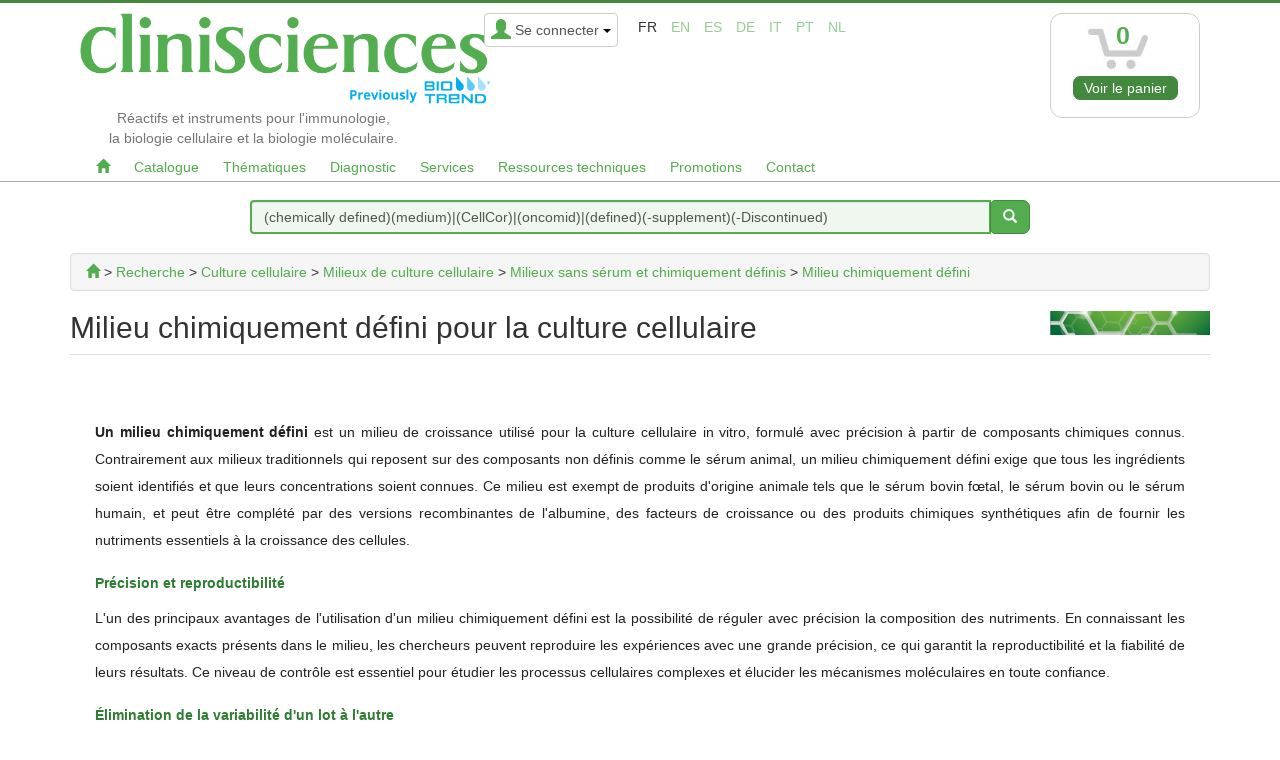

--- FILE ---
content_type: text/html; charset=utf-8
request_url: https://www.clinisciences.com/achat/cat-milieu-chimiquement-defini-pour-6262.html
body_size: 18654
content:
<!DOCTYPE html>
<html lang="fr" dir="ltr">
	<head>
	
	<meta charset="utf-8" /><title>Milieu chimiquement défini pour la culture cellulaire Clinisciences</title>
<meta name="keywords" content="milieu, chimiquement, défini, pour, culture, cellulaire, clinisciences" />
<meta name="description" content="Milieu chimiquement défini pour la culture cellulaire. /* Nouveau style du contenu */.content { width: 100%; padding: 25px; margin: 30px auto; font-size: 14px; line-height: 1..." />
<meta name="author" content="Clinisciences" />
<meta name="generator" content="https://www.peel.fr/" />
<meta name="robots" content="all" />
<meta name="viewport" content="width=device-width, initial-scale=1.0" /><link rel="canonical" href="https://www.clinisciences.com/achat/cat-milieu-chimiquement-defini-pour-6262.html"><meta name="iub" content="0" />
	<link rel="icon" type="image/x-icon" href="https://www.clinisciences.com/upload/favicon_clinisciences.ico" />
	<link rel="shortcut icon" type="image/x-icon" href="https://www.clinisciences.com/upload/favicon_clinisciences.ico" />		<link rel="stylesheet" media="all" href="https://www.clinisciences.com/cache/css_minified_a61039923b60b22e.css"  integrity="sha384-KkugI+gIWzDPkAm6BpFf5Osc814uDFtVqrUL2+qL9nphTEwM4E38xZUDPW9yOjiY" crossorigin="anonymous"/>
	<style>
			</style>
	
	<!--[if lt IE 9]>
	<script src="https://www.clinisciences.com/lib/js/html5shiv.js"></script>
    <script src="https://www.clinisciences.com/lib/js/respond.js"></script>
	<![endif]-->
</head>
	<body vocab="http://schema.org/" typeof="WebPage">
	
					
				
		<!-- Début Total -->
		<div id="total" class="clearfix">
			<!-- Début header -->
						<header id="main_header">
							<div class="navbar yamm navbar-default navbar-static-top">
					<div class="navbar-inner">
						<div class="container">
							<div class="navbar-header">
																	<div class="navbar-brand">
										<div><a href="https://www.clinisciences.com/"><img src="/modeles/cliniscience/images/logo_clinisciences_biotrend.png" alt="" /></a></div>
										<div class="hidden-xs texte_logo"><span>Réactifs et instruments pour l'immunologie, <br />la biologie cellulaire et la biologie moléculaire.</span></div>
																													</div>
																								<div class="header_login_lang_group">
									<button type="button" class="navbar-toggle" data-toggle="collapse" data-target=".navbar-collapse">
										<span class="icon-bar"></span>
										<span class="icon-bar"></span>
										<span class="icon-bar"></span>
									</button>
																		<div id="currencies" class="hidden-xs"></div>									
																		<div id="header_login">
										<div class="dropdown">
											<a class="dropdown-toggle btn btn-default" href="#" data-toggle="dropdown"><span class="visible-xs"><span class="glyphicon glyphicon-user header_user"></span><span class="caret"></span></span><span class="hidden-xs"><span class="glyphicon glyphicon-user header_user"></span><span class="header_user_text">Se connecter <span class="caret"></span></span></span></a>
											<div class="dropdown-menu">
												<div id="compte_login_mini" class="">
	<form class="entryform form-inline" role="form" method="post" action="https://www.clinisciences.com/membre.php">
		<table>
			<tr>
				<td>
					<div class="module_login" >
						<table>
							<tr>
								<td class="module_login_email" colspan="2"><input type="text" class="form-control" name="email" value="" /></td>
							</tr>
							<tr>
								<td class="module_login_password" ><input type="password" class="form-control" size="32" name="mot_passe" value="" /></td>
								<td class="module_login_submit" > <input type="hidden" name="token" value="b809d633bba14becbaf90344c86c1e10" /><input type="submit" value="OK" class="btn btn-default" /></td>
							</tr>
							<tr>
								<td class="center" style="padding-top:5px;" colspan="2">
									<a href="https://www.clinisciences.com/utilisateurs/oubli_mot_passe.php">Mot de passe oublié ?</a><br />
									<div class="module_login_inscription"><a href="https://www.clinisciences.com/utilisateurs/enregistrement.php">Ouvrir un compte</a></div>
																		<input type="hidden" id="compte_login_mini_otp_fingerprint" name="otp_fingerprint" value=""/>
									<script>
									function generateFingerprint() {
										const cookieEnabled = navigator.cookieEnabled;
										const canvas = document.createElement('canvas');
										const gl = canvas.getContext('webgl');
										const vendor = gl.getParameter(gl.VENDOR);
										const renderer = gl.getParameter(gl.RENDERER);
										const plugins = Array.from(navigator.plugins).map(plugin => plugin.name).join(',');
										const platform = navigator.platform;
										const deviceMemory = navigator.deviceMemory;
										const hardwareConcurrency = navigator.hardwareConcurrency;
										const timezoneOffset = new Date().getTimezoneOffset();
										const keyboard = navigator.keyboard;
										const colorDepth = window.screen.colorDepth;

										const fingerprint = cookieEnabled + vendor + renderer + plugins + platform + deviceMemory + hardwareConcurrency + timezoneOffset + keyboard + colorDepth;
										return btoa(fingerprint);
									}

									document.addEventListener('DOMContentLoaded', function() {
										const otp_fingerprint = generateFingerprint();
										document.getElementById('compte_login_mini_otp_fingerprint').value = otp_fingerprint;
									});
									</script>
								</td>
							</tr>
						</table>
					</div>
				</td>
			</tr>
		</table>
	</form>
</div>
											</div>
										</div>
									</div>
									
																		
									<div id="flags" class="hidden-xs"><span class="flag_selected" lang="fr" title="Français">fr</span>&nbsp;<span class="flag_not_selected" lang="en" title="English"><a href="https://www.clinisciences.com/en/achat/cat-milieu-chimiquement-defini-pour-6262.html" title="English">en</a></span>&nbsp;<span class="flag_not_selected" lang="es" title="Español (Castellano)"><a href="https://www.clinisciences.com/es/achat/cat-milieu-chimiquement-defini-pour-6262.html" title="Español (Castellano)">es</a></span>&nbsp;<span class="flag_not_selected" lang="de" title="Deutsch"><a href="https://www.clinisciences.com/de/achat/cat-milieu-chimiquement-defini-pour-6262.html" title="Deutsch">de</a></span>&nbsp;<span class="flag_not_selected" lang="it" title="Italian"><a href="https://www.clinisciences.com/it/achat/cat-milieu-chimiquement-defini-pour-6262.html" title="Italian">it</a></span>&nbsp;<span class="flag_not_selected" lang="pt" title="Português"><a href="https://www.clinisciences.com/pt/achat/cat-milieu-chimiquement-defini-pour-6262.html" title="Português">pt</a></span>&nbsp;<span class="flag_not_selected" lang="nl" title="Nederlands (Vlaams)"><a href="https://www.clinisciences.com/nl/achat/cat-milieu-chimiquement-defini-pour-6262.html" title="Nederlands (Vlaams)">nl</a></span></div>
								</div>
								
																<div class="sideblocktitle_caddie sideblocktitle header_basicblock header_caddie  caddie_fr " ><div id="fly_to_basket_destination"></div>

<div class="dropdown">
	<div class="visible-xs visible-sm hidden-md hidden-lg">
		<a class="btn btn-default caddie-button" href="https://www.clinisciences.com/achat/caddie_affichage.php"><span class="glyphicon glyphicon-shopping-cart"></span><span class="badge">0</span></a>
	</div>

	<div class="hidden-xs hidden-sm">
		<div class="btn btn-default caddie-button">
			<div class="minicaddie_header">
				<img src="https://www.clinisciences.com/modeles/cliniscience/images/cart-logo.jpg" alt="" />
			</div>
			<div class="minicaddie_header_count"><span class="badge minicaddie_badge_xs">0</span></div>
							<a href="https://www.clinisciences.com/achat/caddie_affichage.php" class="btn btn-primary bouton" >Voir le panier</a>
				</div>
</div></div>
<div class="menu  header_basicblock header_menu  menu_fr "  >			</div>
		</div>
	</div>
	<div class="navbar-inner main_menu_wide">
		<div class="container">

			<div class="navbar-collapse collapse">
				<nav class="main_menu">
					<ul id="menu1" class="nav navbar-nav">
																			<li class="menu_main_item menu_home">
															<a id="menu_441f" href="https://www.clinisciences.com/"  alt="Accueil" style="padding-right:10px!important;padding-left:10px!important;"><span class="glyphicon glyphicon-home"></span></a>
																							
						</li>
																										<li class="menu_main_item menu_catalog">
															<a id="menu_223a" href="https://www.clinisciences.com/achat/"  style="padding-right:10px!important;padding-left:10px!important;">Catalogue</a>
																							
						</li>
																										<li class="menu_main_item menu_thematics">
															<a id="menu_0337" href="https://www.clinisciences.com/lire/thematiques-de-recherche-423.html"  style="padding-right:10px!important;padding-left:10px!important;">Thématiques</a>
																							
						</li>
																										<li class="menu_main_item menu_diagnostics">
															<a id="menu_6794" href="https://www.clinisciences.com/lire/diagnostic-410.html"  style="padding-right:10px!important;padding-left:10px!important;">Diagnostic</a>
																							
						</li>
																										<li class="menu_main_item menu_services">
															<a id="menu_22b7" href="https://www.clinisciences.com/lire/services-1365.html"  style="padding-right:10px!important;padding-left:10px!important;">Services</a>
																							
						</li>
																										<li class="menu_main_item menu_technical_ressources">
															<a id="menu_8d1f" href="https://www.clinisciences.com/lire/ressources-techniques-880.html"  style="padding-right:10px!important;padding-left:10px!important;">Ressources techniques</a>
																							
						</li>
																										<li class="menu_main_item menu_cat_promotions">
															<a id="menu_e184" href="https://www.clinisciences.com/lire/offres-promotionnelles-48.html"  style="padding-right:10px!important;padding-left:10px!important;">Promotions</a>
																							
						</li>
																										<li class="menu_main_item menu_contact">
															<a id="menu_4875" href="https://www.clinisciences.com/utilisateurs/contact.php"  style="padding-right:10px!important;padding-left:10px!important;">Contact</a>
																							
						</li>
																		</ul>
				</nav></div>

								<div class="visible-xs clear texte_logo_xs"><span>Réactifs et instruments pour l'immunologie, la biologie cellulaire et la biologie moléculaire.</span></div>
							</div>
						</div>
					</div>
				</div>
			</header>
			<!-- Fin Header -->
			<div id="sticky-logo" class="visible-lg hidden-lg"><a href="https://www.clinisciences.com/"><img src="/modeles/cliniscience/images/logo_clinisciences_biotrend.png" alt="" /></a></div>
			<div class="container" style="margin-top:18px;margin-bottom:18px;">
	<form class="entryform row" role="form" method="get" action="https://www.clinisciences.com/rresult.php" id="recherche">

		<div class="col-sm-hidden col-md-2"></div>
		<div class="input-group col-sm-12 col-md-8">
			<input class="form-control search_bar_lg" name="motclef" value="" id="search" placeholder="Chercher un produit (description, référence, CAS number, cible ...)">
			<span class="input-group-btn">
				<button id="search-button" class="btn btn-primary bouton"><i class="glyphicon glyphicon-search"></i></button>
			</span>
		</div>
		<div class="col-sm-hidden col-md-2"></div>


	</form>
</div>
			
			
			<!-- Début main_content -->
			<div id="main_content" class="column_3" style="clear:both">
				
								<!-- Début left_column -->
				<div class="side_column left_column container">
					<div class="row">
												
											</div>
				</div>
				<!-- Fin left_column -->
								<!-- Début middle_column -->
				<div class="middle_column container">
					
					<div class="middle_column_header">&nbsp;</div>
					<div class="middle_column_repeat row">
						<div class="col-md-12">
							<a href="#" id="haut_de_page"></a>
							
							


<script>
document.addEventListener('DOMContentLoaded', function() {
	var sticky_logo = document.getElementById('sticky-logo');

	window.addEventListener('scroll', function() {
    var scrollPosition = window.scrollY || document.documentElement.scrollTop;

    if (scrollPosition > 179) {
			sticky_logo.classList.remove("hidden-lg");
    }else{
			sticky_logo.classList.add("hidden-lg");
		}
  });
});
</script>
<style>
#sticky-logo{
  position: fixed;
  top: 5px;
  left: 0;
	z-index: 99;
}
#sticky-logo img{
	max-height: 100px!important;
	max-width: 374px!important;
}
</style>
	<div id="product_breadcrumb" class="product_breadcrumb">
		<div property="breadcrumb" class="breadcrumb"><span typeof="BreadcrumbList">
	<span property="itemListElement" typeof="ListItem"><a href="https://www.clinisciences.com/achat/" property="item" typeof="WebPage" title="Clinisciences"><span property="name" class="hidden">Clinisciences</span><span class="glyphicon glyphicon-home" title="Clinisciences"></span></a><meta property="position" content="1" /></span>			 &gt; 		<span typeof="Breadcrumb"><a property="url" href="https://www.clinisciences.com/achat/cat-produits-pour-la-recherche-4115.html" title="Recherche"><span property="title">Recherche</span></a></span>  &gt; <span typeof="Breadcrumb"><a property="url" href="https://www.clinisciences.com/achat/cat-produits-pour-la-culture-cellulaire-1770.html" title="Culture cellulaire"><span property="title">Culture cellulaire</span></a></span>  &gt; <span typeof="Breadcrumb"><a property="url" href="https://www.clinisciences.com/achat/cat-milieux-de-culture-cellulaire-1775.html" title="Milieux de culture cellulaire"><span property="title">Milieux de culture cellulaire</span></a></span>  &gt; <span typeof="Breadcrumb"><a property="url" href="https://www.clinisciences.com/achat/cat-milieux-sans-serum-et-chimiquement-6567.html" title="Milieux sans sérum et chimiquement définis"><span property="title">Milieux sans sérum et chimiquement définis</span></a></span>  &gt; <span typeof="Breadcrumb"><a property="url" href="https://www.clinisciences.com/achat/cat-milieu-chimiquement-defini-pour-6262.html" title="Milieu chimiquement défini "><span property="title">Milieu chimiquement défini </span></a></span> 	</span>
	</div>
	</div>
		<div>
				<div style="padding-left:10px; padding-bottom:10px;" class="pull-right"><img alt="Milieu chimiquement défini pour la culture cellulaire " src="https://www.clinisciences.com/upload/bandeau3-dn3mkzpw-kbxc92ss-553b68-pmnu2e.png" style="max-height: 110px;" /></div>
							<h1 property="name" class="products_list_brief">Milieu chimiquement défini pour la culture cellulaire </h1>
											<div style="text-align:justify"><style type="text/css">/* Nouveau style du contenu */
.content {
    width: 100%;
    padding: 25px;
    margin: 30px auto;
    font-size: 14px;
    line-height: 1.8;
    color: #222;
    border-radius: 10px;
}

/* Style des titres avec une nouvelle couleur et une bordure inférieure améliorée */
.content h1,
.content h2,
.content h3 {
    font-size: 18px;
    font-weight: bold;
    margin-top: 0;
    margin-bottom: 12px;
    color: #2e7d32;
}

/* Bordure sous les sous-titres avec plus d'espace */
.content h2 {
    border-bottom: 3px solid #2e7d32;
    padding-bottom: 8px;
}

/* Style des paragraphes avec une meilleure lisibilité */
.content p {
    margin: 0 0 20px;
    text-align: justify;
    font-size: 15px;
}

/* Style des listes avec un meilleur espacement */
.content ul {
    margin: 0 0 20px 25px;
    font-size: 15px;
}
</style>
<div class="content">
<p><span style="font-family:Arial,Helvetica,sans-serif"><span style="font-size:14px"><strong>Un milieu chimiquement d&eacute;fini </strong>est un milieu de croissance utilis&eacute; pour la culture cellulaire in vitro, formul&eacute; avec pr&eacute;cision &agrave; partir de composants chimiques connus. Contrairement aux milieux traditionnels qui reposent sur des composants non d&eacute;finis comme le s&eacute;rum animal, un milieu chimiquement d&eacute;fini exige que tous les ingr&eacute;dients soient identifi&eacute;s et que leurs concentrations soient connues. Ce milieu est exempt de produits d&#39;origine animale tels que le s&eacute;rum bovin f&oelig;tal, le s&eacute;rum bovin ou le s&eacute;rum humain, et peut &ecirc;tre compl&eacute;t&eacute; par des versions recombinantes de l&#39;albumine, des facteurs de croissance ou des produits chimiques synth&eacute;tiques afin de fournir les nutriments essentiels &agrave; la croissance des cellules.</span></span></p>

<h3><span style="font-family:Arial,Helvetica,sans-serif"><span style="font-size:14px"><strong>Pr&eacute;cision et reproductibilit&eacute;</strong></span></span></h3>

<p><span style="font-family:Arial,Helvetica,sans-serif"><span style="font-size:14px">L&#39;un des principaux avantages de l&#39;utilisation d&#39;un milieu chimiquement d&eacute;fini est la possibilit&eacute; de r&eacute;guler avec pr&eacute;cision la composition des nutriments. En connaissant les composants exacts pr&eacute;sents dans le milieu, les chercheurs peuvent reproduire les exp&eacute;riences avec une grande pr&eacute;cision, ce qui garantit la reproductibilit&eacute; et la fiabilit&eacute; de leurs r&eacute;sultats. Ce niveau de contr&ocirc;le est essentiel pour &eacute;tudier les processus cellulaires complexes et &eacute;lucider les m&eacute;canismes mol&eacute;culaires en toute confiance.</span></span></p>

<h3><span style="font-family:Arial,Helvetica,sans-serif"><span style="font-size:14px"><strong>&Eacute;limination de la variabilit&eacute; d&#39;un lot &agrave; l&#39;autre</strong></span></span></h3>

<p><span style="font-family:Arial,Helvetica,sans-serif"><span style="font-size:14px">Contrairement aux milieux complexes qui reposent sur des composants non d&eacute;finis tels que l&#39;extrait de levure ou la peptone, les milieux chimiquement d&eacute;finis offrent une coh&eacute;rence d&#39;un lot &agrave; l&#39;autre. Cela &eacute;limine la variabilit&eacute; introduite par des facteurs inconnus dans les milieux traditionnels, fournissant un environnement stable pour le d&eacute;veloppement des cellules et facilitant des r&eacute;sultats exp&eacute;rimentaux plus coh&eacute;rents.</span></span></p>
</div></div>
							</div>
	<div class="clearfix"></div>
	<div class="sub_category row">
			<div class="center col-md-2 col-sm-3">
						<a href="https://www.clinisciences.com/achat/cat-milieu-sans-proteines-pour-la-culture-6265.html"><img src="https://www.clinisciences.com/upload/bandeau3-dn3mkzpw-kbxc92ss-553b68-5ngqmt.png" alt="milieu sans protéines" /></a><br />
						<a href="https://www.clinisciences.com/achat/cat-milieu-sans-proteines-pour-la-culture-6265.html" class="sub_category_title">milieu sans protéines</a>
    
		</div>
			</div>
<style>

h5{
color : black;
}
.btncat{
background-color: transparent;
color: #53ac4e !important;
border : none;
}
/* GLOBAL */
.tree-view-container {
  list-style: none;
  padding: 0;
  font-family: 'Signika', sans-serif;
  font-size: 16px;
  line-height: 16px;
}
.tree-view-container {
  position: relative;
  margin: 0;
}
.tree-view-container-root .tree-view-container {
  display: none;
}
.tree-view-container-root .tree-view-container.state-open {
  display: block;
}
.tree-view-node {
  cursor: pointer;
}
.tree-view-element {
  display: block;
  padding: 12px 16px;
  position: relative;
  font-weight: normal;
  -webkit-transition: 0.2s ease;
  -moz-transition: 0.2s ease;
  transition: 0.2s ease;
}
.tree-view-element.state-disabled {
  cursor: not-allowed;
}
.tree-view-element.have-count {
  padding-right: 60px;
}
.tree-view-action {
  margin-right: 10px;
  position: relative;
  top: 1px;
  left: 1px;
}
.tree-view-action .glyphicon {
  position: relative;
  z-index: 2;
  font-size: 18px;
}
.tree-view-circle {
  position: absolute;
  left: -9px;
  top: -8px;
  width: 32px;
  height: 32px;
  transition: 0.2s ease;
  -webkit-transform: scale(0);
  -moz-transform: scale(0);
  -ms-transform: scale(0);
  transform: scale(0);
  border-radius: 100%;
}
.count {
  margin-top: -11px;
  padding: 3px 5px;
  position: absolute;
  right: 10px;
  top: 50%;
  border-radius: 3px;
}
.glyphicon-minus + .tree-view-circle,
.glyphicon-plus + .tree-view-circle {
  left: -8px;
}
/* THEME */
.tree-view-theme-default {
  border: 1px solid #E4E4E4;
}
.tree-view-theme-default .tree-view-node {
  background: #FFF;
}
.tree-view-theme-default .tree-view-element {
  color: #333;
  border-bottom: 1px solid #E4E4E4;
}
.tree-view-theme-default .tree-view-element:hover,
.tree-view-theme-default .tree-view-element.state-selected {
  background: #F1F1F1;
}
.tree-view-theme-default .tree-view-element.state-selected {
  color: #4DAF7C;
}
.tree-view-theme-default .tree-view-element.state-disabled {
  background: #F9F9F9;
  color: #CCC;
}
.tree-view-theme-default .tree-view-element.state-disabled .glyphicon {
  color: #CCC !important;
}
.tree-view-theme-default .tree-view-element.state-disabled .count {
  background: #CCC;
}
.tree-view-theme-default .tree-view-action .glyphicon {
  color: #333;
}
.tree-view-theme-default .tree-view-action:hover .close {
  color: #E25633;
}
.tree-view-theme-default .tree-view-action:hover .open {
  color: #4DAF7C;
}
.tree-view-theme-default .tree-view-circle {
  background: #E4E4E4;
}
.tree-view-theme-default .count {
  background: #4DAF7C;
  color: #FFF;
}
/* LEVELs */
.tree-view-level-1 {
  border-bottom: 0;
}
.tree-view-level-2 .tree-view-element {
  padding-left: 40px;
}
.tree-view-level-3 .tree-view-element {
  padding-left: 65px;
}
.tree-view-level-4 .tree-view-element {
  padding-left: 90px;
}
.tree-view-level-5 .tree-view-element {
  padding-left: 115px;
}
.tree-view-level-6 .tree-view-element {
  padding-left: 140px;
}
</style>

</br>

<div id="tree_categories"></div>


<style>


.rating {
  display: flex;
  width: 100%;
  justify-content: center;
  overflow: hidden;
  flex-direction: row-reverse;
  height: 40px;
  position: relative;
}

.rating-0 {
  filter: grayscale(100%);
}

.rating > input {
  display: none;
}

.rating > label {
  cursor: pointer;
  width: 40px;
  height: 40px;
  margin-top: auto;
  background-image: url("data:image/svg+xml;charset=UTF-8,%3csvg xmlns='http://www.w3.org/2000/svg' width='126.729' height='126.73'%3e%3cpath fill='%23e3e3e3' d='M121.215 44.212l-34.899-3.3c-2.2-.2-4.101-1.6-5-3.7l-12.5-30.3c-2-5-9.101-5-11.101 0l-12.4 30.3c-.8 2.1-2.8 3.5-5 3.7l-34.9 3.3c-5.2.5-7.3 7-3.4 10.5l26.3 23.1c1.7 1.5 2.4 3.7 1.9 5.9l-7.9 32.399c-1.2 5.101 4.3 9.3 8.9 6.601l29.1-17.101c1.9-1.1 4.2-1.1 6.1 0l29.101 17.101c4.6 2.699 10.1-1.4 8.899-6.601l-7.8-32.399c-.5-2.2.2-4.4 1.9-5.9l26.3-23.1c3.8-3.5 1.6-10-3.6-10.5z'/%3e%3c/svg%3e");
  background-repeat: no-repeat;
  background-position: center;
  background-size: 76%;
  transition: .3s;
}

.rating > input:checked ~ label,
.rating > input:checked ~ label ~ label {
  background-image: url("data:image/svg+xml;charset=UTF-8,%3csvg xmlns='http://www.w3.org/2000/svg' width='126.729' height='126.73'%3e%3cpath fill='%23fcd93a' d='M121.215 44.212l-34.899-3.3c-2.2-.2-4.101-1.6-5-3.7l-12.5-30.3c-2-5-9.101-5-11.101 0l-12.4 30.3c-.8 2.1-2.8 3.5-5 3.7l-34.9 3.3c-5.2.5-7.3 7-3.4 10.5l26.3 23.1c1.7 1.5 2.4 3.7 1.9 5.9l-7.9 32.399c-1.2 5.101 4.3 9.3 8.9 6.601l29.1-17.101c1.9-1.1 4.2-1.1 6.1 0l29.101 17.101c4.6 2.699 10.1-1.4 8.899-6.601l-7.8-32.399c-.5-2.2.2-4.4 1.9-5.9l26.3-23.1c3.8-3.5 1.6-10-3.6-10.5z'/%3e%3c/svg%3e");
}

.rating > input:not(:checked) ~ label:hover,
.rating > input:not(:checked) ~ label:hover ~ label {
  background-image: url("data:image/svg+xml;charset=UTF-8,%3csvg xmlns='http://www.w3.org/2000/svg' width='126.729' height='126.73'%3e%3cpath fill='%23d8b11e' d='M121.215 44.212l-34.899-3.3c-2.2-.2-4.101-1.6-5-3.7l-12.5-30.3c-2-5-9.101-5-11.101 0l-12.4 30.3c-.8 2.1-2.8 3.5-5 3.7l-34.9 3.3c-5.2.5-7.3 7-3.4 10.5l26.3 23.1c1.7 1.5 2.4 3.7 1.9 5.9l-7.9 32.399c-1.2 5.101 4.3 9.3 8.9 6.601l29.1-17.101c1.9-1.1 4.2-1.1 6.1 0l29.101 17.101c4.6 2.699 10.1-1.4 8.899-6.601l-7.8-32.399c-.5-2.2.2-4.4 1.9-5.9l26.3-23.1c3.8-3.5 1.6-10-3.6-10.5z'/%3e%3c/svg%3e");
}

.feedback {
  border: 1px solid #cec1c1;
  max-width: 125px;
  background-color: #fff;
  width: 100%;
  padding: 0px;
  border-radius: 8px;
  display: flex;
  flex-direction: column;
  flex-wrap: wrap;
  align-items: center;
  box-shadow: 0 4px 30px rgba(0,0,0,.05);
}

.block-comment {
  padding: 10px;
  border-radius: 6px !important;
}

.feedback-view {
  max-width: 155px;
  background-color: #fff;
  width: 100%;
  padding: 30px;
  border-radius: 8px;
  display: flex;
  flex-direction: column;
  flex-wrap: wrap;
  align-items: center;
  box-shadow: 0 4px 30px rgba(0,0,0,.05);
}

.feedback-view-comment {
  max-width: 155px;
  width: 100%;
  border-radius: 8px;
  flex-direction: column;
  flex-wrap: wrap;
  align-items: center;
}

.rating-view-comment-y{

    width: 21px;
    height: 40px;
    margin-top: auto;
    background-image: url("data:image/svg+xml;charset=UTF-8,%3csvg xmlns='http://www.w3.org/2000/svg' width='126.729' height='126.73'%3e%3cpath fill='%23fcd93a' d='M121.215 44.212l-34.899-3.3c-2.2-.2-4.101-1.6-5-3.7l-12.5-30.3c-2-5-9.101-5-11.101 0l-12.4 30.3c-.8 2.1-2.8 3.5-5 3.7l-34.9 3.3c-5.2.5-7.3 7-3.4 10.5l26.3 23.1c1.7 1.5 2.4 3.7 1.9 5.9l-7.9 32.399c-1.2 5.101 4.3 9.3 8.9 6.601l29.1-17.101c1.9-1.1 4.2-1.1 6.1 0l29.101 17.101c4.6 2.699 10.1-1.4 8.899-6.601l-7.8-32.399c-.5-2.2.2-4.4 1.9-5.9l26.3-23.1c3.8-3.5 1.6-10-3.6-10.5z'/%3e%3c/svg%3e");
    background-repeat: no-repeat;
    background-position: center;
    background-size: 76%;
}

.rating-view-comment-f{

    width: 21px;
    height: 40px;
    margin-top: auto;
    background-image:url("data:image/svg+xml;charset=UTF-8,%3csvg xmlns='http://www.w3.org/2000/svg' width='126.729' height='126.73'%3e%3cpath fill='%23e3e3e3' d='M121.215 44.212l-34.899-3.3c-2.2-.2-4.101-1.6-5-3.7l-12.5-30.3c-2-5-9.101-5-11.101 0l-12.4 30.3c-.8 2.1-2.8 3.5-5 3.7l-34.9 3.3c-5.2.5-7.3 7-3.4 10.5l26.3 23.1c1.7 1.5 2.4 3.7 1.9 5.9l-7.9 32.399c-1.2 5.101 4.3 9.3 8.9 6.601l29.1-17.101c1.9-1.1 4.2-1.1 6.1 0l29.101 17.101c4.6 2.699 10.1-1.4 8.899-6.601l-7.8-32.399c-.5-2.2.2-4.4 1.9-5.9l26.3-23.1c3.8-3.5 1.6-10-3.6-10.5z'/%3e%3c/svg%3e");
    background-repeat: no-repeat;
    background-position: center;
    background-size: 76%;
}

.commentaire{
    border: 1px solid #ccc5c5;
    max-height: 400px !important;
	overflow-y: scroll !important;
	background-color: #eaeaea;
    padding: 25px;
}

.submit{
	margin-top:20px;
	margin-left:20px;
}

#form_comment{
	padding: 20px;
    background-color: #f9f9f9;
    margin-top:20px;
}


.commentaire::-webkit-scrollbar {
  width: 10px;
}


.commentaire::-webkit-scrollbar-track {
  background: #f1f1f1;
}


.commentaire::-webkit-scrollbar-thumb {
  background: #888;
}


.commentaire::-webkit-scrollbar-thumb:hover {
  background: #555;
}

.add-comment{
	padding:0;
	margin-top:20px;
}

</style>
<script>
			var searchid = "67bf3a5e54a92ce4f593b119";
			var searchdata = {"query":"(chemically defined)(medium)|(CellCor)|(oncomid)|(defined)(-supplement)(-Discontinued)","filters":{"Class":["Cell Culture Media","Cell Culture Products","or"],"Site Country":[25],"Site":[1],"Site id":[1]}};
			var statusdata = {
				page: 1,
				count: 48
			};
			</script><div id="product_breadcrumb"></div>
<div id="page_title">
	<h1>Résultat de votre recherche : 48 produit(s) trouvé(s)</h1>

</div>

<div class="row">
	<div class="col-sm-12 col-md-3 col-lg-3">
		<div class="well">
			<h3 style="margin-top:0px">Affinez votre recherche :</h3>
			<div class="row">
				<div id="advanced_search_filter">
				<div>
	<div>

		<div>
			<div class="filter_btn">
				<div class="col-xs-4">
					<span>RUO</span>
					<label class="switch">
						<input type="checkbox" checked="true" >
						<span class="slider" id="ruobtn" data-selected="true"></span>
					</label>
				</div>
				<div class="col-xs-4">
					<span>CE/IVD</span>
					<label class="switch">
						<input type="checkbox" checked="true">
						<span class="slider " id="cebtn" data-selected="true"></span>
					</label>
				</div>
				<div class="col-xs-4">
					<span>NEW</span>
					<label class="switch">
						<input type="checkbox" checked="false">
						<span class="slider" id="newbtn" data-selected="false"></span>
					</label>
				</div>
			</div>
			<!--
			<div>
				<span class="col-xs-4">RUO</span>
				<span class="col-xs-4">CE / IVD</span>
				<span class="col-xs-4">NEW</span>
			</div>
			<div>
				<div class="col-xs-4">
					<label class="switch">
						<input type="checkbox" checked="true" >
						<span class="slider" id="ruobtn" data-selected="true"></span>
					</label>
				</div>
				<div class="col-xs-4">
					<label class="switch">
						<input type="checkbox" checked="true">
						<span class="slider " id="cebtn" data-selected="true"></span>
					</label>
				</div>
				<div class="col-xs-4">
					<label class="switch">
						<input type="checkbox" checked="false">
						<span class="slider " id="newbtn" data-selected="false"></span>
					</label>
				</div>
			</div>-->
		</div>

									<button class="accordion">Conjugate (1)</button>
				 <ul class="acc_selected" data-cat="Conjugate">
							</ul>
			<ul class="acc_panel" data-cat="Conjugate" style="">
															<li class="acc_item" data-key="Unconjugated" for="Unconjugated">
							<input type="checkbox" class="check" name="Unconjugated">
							<span>Unconjugated</span>
							<span class="doc_count">19</span>
						</li>
												</ul>

									<button class="accordion">Host species (3)</button>
				 <ul class="acc_selected" data-cat="Host species">
							</ul>
			<ul class="acc_panel" data-cat="Host species" style="">
															<li class="acc_item" data-key="cow" for="cow">
							<input type="checkbox" class="check" name="cow">
							<span>cow</span>
							<span class="doc_count">2</span>
						</li>
																				<li class="acc_item" data-key="pig" for="pig">
							<input type="checkbox" class="check" name="pig">
							<span>pig</span>
							<span class="doc_count">2</span>
						</li>
																				<li class="acc_item" data-key="virus" for="virus">
							<input type="checkbox" class="check" name="virus">
							<span>virus</span>
							<span class="doc_count">2</span>
						</li>
												</ul>

									<button class="accordion">Class (2)</button>
				 <ul class="acc_selected" data-cat="Class">
							</ul>
			<ul class="acc_panel" data-cat="Class" style="">
															<li class="acc_item" data-key="cell culture media" for="cell culture media">
							<input type="checkbox" class="check" name="cell culture media">
							<span>cell culture media</span>
							<span class="doc_count">34</span>
						</li>
																				<li class="acc_item" data-key="cell culture products" for="cell culture products">
							<input type="checkbox" class="check" name="cell culture products">
							<span>cell culture products</span>
							<span class="doc_count">14</span>
						</li>
												</ul>

									<button class="accordion">Application (1)</button>
				 <ul class="acc_selected" data-cat="Application">
							</ul>
			<ul class="acc_panel" data-cat="Application" style="">
															<li class="acc_item" data-key="Cell culture" for="Cell culture">
							<input type="checkbox" class="check" name="Cell culture">
							<span>Cell culture</span>
							<span class="doc_count">48</span>
						</li>
												</ul>

		
	</div>
</div>

<div id="advanced_search_validation">
<center>
  <div>
  	<span id="applyfilters" class="btn btn-primary disabled">APPLIQUER LES FILTRES</span><br>
    <a id="reinitfilters" style="cursor:pointer;"> RéINITIALISER </a>
  </div>
</center>
  <div>
    <input id="copy-text" spellcheck="false" type="hidden">
    <center><button id="copy" class="btn btn-primary " type="button" onclick="CopySearchId()"> PARTAGER LA RECHERCHE <span class="copy-text-done" style="top:60px;" aria-hidden="true">COPIé</span></button></center>
  </div>
</div>
				</div>
			</div>
		</div>
	</div>
	<div class="col-sm-12 col-md-9 col-lg-9">
		<div class="hidden-xs hidden-sm">
			<div id="list-products-load">
				<div class="DNALoader_nucleobase"></div>
				<div class="DNALoader_nucleobase"></div>
				<div class="DNALoader_nucleobase"></div>
				<div class="DNALoader_nucleobase"></div>
				<div class="DNALoader_nucleobase"></div>
				<div class="DNALoader_nucleobase"></div>
				<div class="DNALoader_nucleobase"></div>
				<div class="DNALoader_nucleobase"></div>
				<div class="DNALoader_nucleobase"></div>
				<div class="DNALoader_nucleobase"></div>
			</div>
			<div class="load-screen"></div>
		</div>


		<div id="list-products">
				<div id="pageSize" class="hidden-xs">
		<select class="selectpicker show-tick" name="pageSize" onchange="document.location='/achat/cat-milieu-chimiquement-defini-pour-6262.html?pageSize='+this.options[this.selectedIndex].value">
					<option value="10">10</option>
					<option value="20" selected="selected">20</option>
					<option value="50">50</option>
					<option value="100">100</option>
					<option value="200">200</option>
					<option value="500">500</option>
				</select>
	</div>
	<br><br>

			<div class="row header_list_product">
<div class="hidden-xs col-sm-1 col-md-1 center">&nbsp;</div>
<div class="col-sm-2 center">
	<span style="color:#FFFFFF !important">Référence</span>
</div>
<div class="col-sm-5 center">
	<span style="color:#FFFFFF !important">Description</span>
</div>
<div class="col-sm-2 center">Cond.</div>
<div class="col-sm-2 center">Prix HT</div>
</div>

		<div class="row product" id="67c1e2cf0849040f0ec12e54" style="vertical-align: middle; padding-top:5px; padding-bottom:5px">
			<div class="col-sm-1 col-md-1 center" style="white-space:nowrap">
												</div>
			<div class="col-sm-2 col-md-2 center" style="word-wrap: break-word; margin-right:0px">NB-58-0114</div>
			<div class="col-sm-5 center">
				          <a class="lien"  href="https://www.clinisciences.com/autres-produits-186/neo-vero-chemically-defined-medium-2025000078.html"><span property="name">Neo Vero, Chemically Defined Medium, w/o L-Glutamine</span></a>
                							</div>
			<div class="col-sm-2 center" style="white-space:wrap;">&nbsp;500ml&nbsp;</div>
			<div class="col-sm-2 center">
							<form method="post" name="caddieajout2025000078" action="https://www.clinisciences.com/achat/caddie_ajout.php?prodid=2025000078">
					<input type="hidden" name="id" value="2025000078">
					<input type="hidden" name="qte" value="1">
					<input type="submit" class="btn btn-primary" value="Prix" align="absmiddle">
				</form>

						</div>
		</div>
		<div class="clearfix visible-md visible-lg"></div>
		<div class="clearfix visible-sm"></div>
		<div class="row product" id="67c1e2cf0849040f0ec12e74" style="vertical-align: middle; padding-top:5px; padding-bottom:5px">
			<div class="col-sm-1 col-md-1 center" style="white-space:nowrap">
												</div>
			<div class="col-sm-2 col-md-2 center" style="word-wrap: break-word; margin-right:0px">NB-58-0115</div>
			<div class="col-sm-5 center">
				          <a class="lien"  href="https://www.clinisciences.com/autres-produits-186/neo-vero-chemically-defined-medium-2025000110.html"><span property="name">Neo Vero, Chemically Defined Medium, w/o L-Glutamine, w/o Phenol Red</span></a>
                							</div>
			<div class="col-sm-2 center" style="white-space:wrap;">&nbsp;1000ml&nbsp;</div>
			<div class="col-sm-2 center">
							<form method="post" name="caddieajout2025000110" action="https://www.clinisciences.com/achat/caddie_ajout.php?prodid=2025000110">
					<input type="hidden" name="id" value="2025000110">
					<input type="hidden" name="qte" value="1">
					<input type="submit" class="btn btn-primary" value="Prix" align="absmiddle">
				</form>

						</div>
		</div>
		<div class="clearfix visible-md visible-lg"></div>
		<div class="clearfix visible-sm"></div>
		<div class="row product" id="67c1e2cf0849040f0ec12e5c" style="vertical-align: middle; padding-top:5px; padding-bottom:5px">
			<div class="col-sm-1 col-md-1 center" style="white-space:nowrap">
												</div>
			<div class="col-sm-2 col-md-2 center" style="word-wrap: break-word; margin-right:0px">NB-58-0088</div>
			<div class="col-sm-5 center">
				          <a class="lien"  href="https://www.clinisciences.com/autres-produits-186/neo-mdck-chemically-defined-medium-2025000086.html"><span property="name">Neo MDCK, Chemically Defined Medium for Virus Production in MDCK Suspension Cells, with Stable Glutamine</span></a>
                							</div>
			<div class="col-sm-2 center" style="white-space:wrap;">&nbsp;500ml&nbsp;</div>
			<div class="col-sm-2 center">
							<form method="post" name="caddieajout2025000086" action="https://www.clinisciences.com/achat/caddie_ajout.php?prodid=2025000086">
					<input type="hidden" name="id" value="2025000086">
					<input type="hidden" name="qte" value="1">
					<input type="submit" class="btn btn-primary" value="Prix" align="absmiddle">
				</form>

						</div>
		</div>
		<div class="clearfix visible-md visible-lg"></div>
		<div class="clearfix visible-sm"></div>
		<div class="row product" id="67c1e2cf0849040f0ec12e7b" style="vertical-align: middle; padding-top:5px; padding-bottom:5px">
			<div class="col-sm-1 col-md-1 center" style="white-space:nowrap">
												</div>
			<div class="col-sm-2 col-md-2 center" style="word-wrap: break-word; margin-right:0px">NB-58-0077</div>
			<div class="col-sm-5 center">
				          <a class="lien"  href="https://www.clinisciences.com/autres-produits-186/neo-s-hek-chemically-defined-medium-2025000117.html"><span property="name">Neo S-HEK
Chemically Defined Medium for Stable Virus and Recombinant Protein Production w/o L-Glutamine</span></a>
                							</div>
			<div class="col-sm-2 center" style="white-space:wrap;">&nbsp;500ml&nbsp;</div>
			<div class="col-sm-2 center">
							<form method="post" name="caddieajout2025000117" action="https://www.clinisciences.com/achat/caddie_ajout.php?prodid=2025000117">
					<input type="hidden" name="id" value="2025000117">
					<input type="hidden" name="qte" value="1">
					<input type="submit" class="btn btn-primary" value="Prix" align="absmiddle">
				</form>

						</div>
		</div>
		<div class="clearfix visible-md visible-lg"></div>
		<div class="clearfix visible-sm"></div>
		<div class="row product" id="67c1e2cf0849040f0ec12e91" style="vertical-align: middle; padding-top:5px; padding-bottom:5px">
			<div class="col-sm-1 col-md-1 center" style="white-space:nowrap">
												</div>
			<div class="col-sm-2 col-md-2 center" style="word-wrap: break-word; margin-right:0px">NB-58-0041</div>
			<div class="col-sm-5 center">
				          <a class="lien"  href="https://www.clinisciences.com/autres-produits-186/neo-stable-hek-chemically-defined-2025000139.html"><span property="name">Neo Stable-HEK, chemically defined medium for stable expression, w/o L-Glutamine, with Growth Hormones</span></a>
                							</div>
			<div class="col-sm-2 center" style="white-space:wrap;">&nbsp;1000ml&nbsp;</div>
			<div class="col-sm-2 center">
							<form method="post" name="caddieajout2025000139" action="https://www.clinisciences.com/achat/caddie_ajout.php?prodid=2025000139">
					<input type="hidden" name="id" value="2025000139">
					<input type="hidden" name="qte" value="1">
					<input type="submit" class="btn btn-primary" value="Prix" align="absmiddle">
				</form>

						</div>
		</div>
		<div class="clearfix visible-md visible-lg"></div>
		<div class="clearfix visible-sm"></div>
		<div class="row product" id="67c1e2cf0849040f0ec12e92" style="vertical-align: middle; padding-top:5px; padding-bottom:5px">
			<div class="col-sm-1 col-md-1 center" style="white-space:nowrap">
												</div>
			<div class="col-sm-2 col-md-2 center" style="word-wrap: break-word; margin-right:0px">NB-58-0040</div>
			<div class="col-sm-5 center">
				          <a class="lien"  href="https://www.clinisciences.com/autres-produits-186/neo-transi-hek-chemically-defined-2025000140.html"><span property="name">Neo Transi-HEK , chemically defined medium for transient expression, w/o L-Glutamine, with Growth Hormones</span></a>
                							</div>
			<div class="col-sm-2 center" style="white-space:wrap;">&nbsp;1000ml&nbsp;</div>
			<div class="col-sm-2 center">
							<form method="post" name="caddieajout2025000140" action="https://www.clinisciences.com/achat/caddie_ajout.php?prodid=2025000140">
					<input type="hidden" name="id" value="2025000140">
					<input type="hidden" name="qte" value="1">
					<input type="submit" class="btn btn-primary" value="Prix" align="absmiddle">
				</form>

						</div>
		</div>
		<div class="clearfix visible-md visible-lg"></div>
		<div class="clearfix visible-sm"></div>
		<div class="row product" id="67c1e2cf0849040f0ec12e82" style="vertical-align: middle; padding-top:5px; padding-bottom:5px">
			<div class="col-sm-1 col-md-1 center" style="white-space:nowrap">
												</div>
			<div class="col-sm-2 col-md-2 center" style="word-wrap: break-word; margin-right:0px">NB-58-0078</div>
			<div class="col-sm-5 center">
				          <a class="lien"  href="https://www.clinisciences.com/autres-produits-186/neo-t-hek-chemically-defined-medium-2025000124.html"><span property="name">Neo T-HEK
Chemically Defined Medium for Transient Viral Vector and Recombinant Protein Production, w/o L-Glutamine</span></a>
                							</div>
			<div class="col-sm-2 center" style="white-space:wrap;">&nbsp;500ml&nbsp;</div>
			<div class="col-sm-2 center">
							<form method="post" name="caddieajout2025000124" action="https://www.clinisciences.com/achat/caddie_ajout.php?prodid=2025000124">
					<input type="hidden" name="id" value="2025000124">
					<input type="hidden" name="qte" value="1">
					<input type="submit" class="btn btn-primary" value="Prix" align="absmiddle">
				</form>

						</div>
		</div>
		<div class="clearfix visible-md visible-lg"></div>
		<div class="clearfix visible-sm"></div>
		<div class="row product" id="621f932cd0498f3b0a73146d" style="vertical-align: middle; padding-top:5px; padding-bottom:5px">
			<div class="col-sm-1 col-md-1 center" style="white-space:nowrap">
												</div>
			<div class="col-sm-2 col-md-2 center" style="word-wrap: break-word; margin-right:0px">MC111-01</div>
			<div class="col-sm-5 center">
				          <a class="lien"  href="https://www.clinisciences.com/autres-produits-186/transstem-chemically-defined-xeno-291001308.html"><span property="name">TransStem Chemically Defined Xeno-free Cell Cryopreservation Medium-DMSO Free</span></a>
                							</div>
			<div class="col-sm-2 center" style="white-space:wrap;">&nbsp;100ml&nbsp;</div>
			<div class="col-sm-2 center">
							<form method="post" name="caddieajout291001308" action="https://www.clinisciences.com/achat/caddie_ajout.php?prodid=291001308">
					<input type="hidden" name="id" value="291001308">
					<input type="hidden" name="qte" value="1">
					<input type="submit" class="btn btn-primary" value="Prix" align="absmiddle">
				</form>

						</div>
		</div>
		<div class="clearfix visible-md visible-lg"></div>
		<div class="clearfix visible-sm"></div>
		<div class="row product" id="621f932cd0498f3b0a73146c" style="vertical-align: middle; padding-top:5px; padding-bottom:5px">
			<div class="col-sm-1 col-md-1 center" style="white-space:nowrap">
												</div>
			<div class="col-sm-2 col-md-2 center" style="word-wrap: break-word; margin-right:0px">MC131-02</div>
			<div class="col-sm-5 center">
				          <a class="lien"  href="https://www.clinisciences.com/autres-produits-186/transstem-chemically-defined-xeno-291001307.html"><span property="name">TransStem Chemically Defined Xeno-free Cell Cryopreservation Medium III-DMSO Free, Protein Free</span></a>
                							</div>
			<div class="col-sm-2 center" style="white-space:wrap;">&nbsp;50ml&nbsp;</div>
			<div class="col-sm-2 center">
							<form method="post" name="caddieajout291001307" action="https://www.clinisciences.com/achat/caddie_ajout.php?prodid=291001307">
					<input type="hidden" name="id" value="291001307">
					<input type="hidden" name="qte" value="1">
					<input type="submit" class="btn btn-primary" value="Prix" align="absmiddle">
				</form>

						</div>
		</div>
		<div class="clearfix visible-md visible-lg"></div>
		<div class="clearfix visible-sm"></div>
		<div class="row product" id="621f932cd0498f3b0a731478" style="vertical-align: middle; padding-top:5px; padding-bottom:5px">
			<div class="col-sm-1 col-md-1 center" style="white-space:nowrap">
												</div>
			<div class="col-sm-2 col-md-2 center" style="word-wrap: break-word; margin-right:0px">MC131-03</div>
			<div class="col-sm-5 center">
				          <a class="lien"  href="https://www.clinisciences.com/autres-produits-186/transstem-chemically-defined-xeno-291001319.html"><span property="name">TransStem Chemically Defined Xeno-free Cell Cryopreservation Medium III-DMSO Free, Protein Free</span></a>
                							</div>
			<div class="col-sm-2 center" style="white-space:wrap;">&nbsp;100ml&nbsp;</div>
			<div class="col-sm-2 center">
							<form method="post" name="caddieajout291001319" action="https://www.clinisciences.com/achat/caddie_ajout.php?prodid=291001319">
					<input type="hidden" name="id" value="291001319">
					<input type="hidden" name="qte" value="1">
					<input type="submit" class="btn btn-primary" value="Prix" align="absmiddle">
				</form>

						</div>
		</div>
		<div class="clearfix visible-md visible-lg"></div>
		<div class="clearfix visible-sm"></div>
		<div class="row product" id="621f932bd0498f3b0a73145e" style="vertical-align: middle; padding-top:5px; padding-bottom:5px">
			<div class="col-sm-1 col-md-1 center" style="white-space:nowrap">
												</div>
			<div class="col-sm-2 col-md-2 center" style="word-wrap: break-word; margin-right:0px">MC131-01</div>
			<div class="col-sm-5 center">
				          <a class="lien"  href="https://www.clinisciences.com/autres-produits-186/transstem-chemically-defined-xeno-291001293.html"><span property="name">TransStem Chemically Defined Xeno-free Cell Cryopreservation Medium III-DMSO Free, Protein Free</span></a>
                							</div>
			<div class="col-sm-2 center" style="white-space:wrap;">&nbsp;5ml&nbsp;</div>
			<div class="col-sm-2 center">
							<form method="post" name="caddieajout291001293" action="https://www.clinisciences.com/achat/caddie_ajout.php?prodid=291001293">
					<input type="hidden" name="id" value="291001293">
					<input type="hidden" name="qte" value="1">
					<input type="submit" class="btn btn-primary" value="Prix" align="absmiddle">
				</form>

						</div>
		</div>
		<div class="clearfix visible-md visible-lg"></div>
		<div class="clearfix visible-sm"></div>
		<div class="row product" id="6759a4c90cfae828a59af16d" style="vertical-align: middle; padding-top:5px; padding-bottom:5px">
			<div class="col-sm-1 col-md-1 center" style="white-space:nowrap">
												</div>
			<div class="col-sm-2 col-md-2 center" style="word-wrap: break-word; margin-right:0px">MC102-01</div>
			<div class="col-sm-5 center">
				          <a class="lien"  href="https://www.clinisciences.com/autres-produits-186/transstem-chemically-defined-xeno-291001793.html"><span property="name">TransStem Chemically Defined Xeno-free Cell Cryopreservation Medium—Protein Free</span></a>
                							</div>
			<div class="col-sm-2 center" style="white-space:wrap;">&nbsp;100ml&nbsp;</div>
			<div class="col-sm-2 center">
							<form method="post" name="caddieajout291001793" action="https://www.clinisciences.com/achat/caddie_ajout.php?prodid=291001793">
					<input type="hidden" name="id" value="291001793">
					<input type="hidden" name="qte" value="1">
					<input type="submit" class="btn btn-primary" value="Prix" align="absmiddle">
				</form>

						</div>
		</div>
		<div class="clearfix visible-md visible-lg"></div>
		<div class="clearfix visible-sm"></div>
		<div class="row product" id="656f42a7f8c0065107060099" style="vertical-align: middle; padding-top:5px; padding-bottom:5px">
			<div class="col-sm-1 col-md-1 center" style="white-space:nowrap">
												</div>
			<div class="col-sm-2 col-md-2 center" style="word-wrap: break-word; margin-right:0px">54-018-01</div>
			<div class="col-sm-5 center">
				          <a class="lien"  href="https://www.clinisciences.com/autres-produits-186/esf-advancd-insect-cell-culture-843000083.html"><span property="name">ESF AdvanCD Insect Cell Culture Medium, Chemically Defined</span></a>
                							</div>
			<div class="col-sm-2 center" style="white-space:wrap;">&nbsp;1L&nbsp;</div>
			<div class="col-sm-2 center">
							<form method="post" name="caddieajout843000083" action="https://www.clinisciences.com/achat/caddie_ajout.php?prodid=843000083">
					<input type="hidden" name="id" value="843000083">
					<input type="hidden" name="qte" value="1">
					<input type="submit" class="btn btn-primary" value="Prix" align="absmiddle">
				</form>

						</div>
		</div>
		<div class="clearfix visible-md visible-lg"></div>
		<div class="clearfix visible-sm"></div>
		<div class="row product" id="682f47b51d0104bc4cf07e0b" style="vertical-align: middle; padding-top:5px; padding-bottom:5px">
			<div class="col-sm-1 col-md-1 center" style="white-space:nowrap">
												</div>
			<div class="col-sm-2 col-md-2 center" style="word-wrap: break-word; margin-right:0px">87-012</div>
			<div class="col-sm-5 center">
				          <a class="lien"  href="https://www.clinisciences.com/autres-produits-186/bmpro-medium-2500p10-434004539.html"><span property="name">BMPro Medium <Chemically defined medium for antibody, vaccine & recombinant protein production> (#2500P10)</span></a>
                							</div>
			<div class="col-sm-2 center" style="white-space:wrap;">&nbsp;1000ml&nbsp;</div>
			<div class="col-sm-2 center">
							<form method="post" name="caddieajout434004539" action="https://www.clinisciences.com/achat/caddie_ajout.php?prodid=434004539">
					<input type="hidden" name="id" value="434004539">
					<input type="hidden" name="qte" value="1">
					<input type="submit" class="btn btn-primary" value="Prix" align="absmiddle">
				</form>

						</div>
		</div>
		<div class="clearfix visible-md visible-lg"></div>
		<div class="clearfix visible-sm"></div>
		<div class="row product" id="5edfb698a9c0000a972e83c6" style="vertical-align: middle; padding-top:5px; padding-bottom:5px">
			<div class="col-sm-1 col-md-1 center" style="white-space:nowrap">
												</div>
			<div class="col-sm-2 col-md-2 center" style="word-wrap: break-word; margin-right:0px">CSR-CK025</div>
			<div class="col-sm-5 center">
				          <a class="lien"  href="https://www.clinisciences.com/autres-produits-186/defined-medium-for-late-stage-porcine-1104000030.html"><span property="name">Defined Medium for Late Stage Porcine Embryos</span></a>
                							</div>
			<div class="col-sm-2 center" style="white-space:wrap;">&nbsp;2x25ml&nbsp;</div>
			<div class="col-sm-2 center">
							<form method="post" name="caddieajout1104000030" action="https://www.clinisciences.com/achat/caddie_ajout.php?prodid=1104000030">
					<input type="hidden" name="id" value="1104000030">
					<input type="hidden" name="qte" value="1">
					<input type="submit" class="btn btn-primary" value="Prix" align="absmiddle">
				</form>

						</div>
		</div>
		<div class="clearfix visible-md visible-lg"></div>
		<div class="clearfix visible-sm"></div>
		<div class="row product" id="5edfb698a9c0000a972e83c5" style="vertical-align: middle; padding-top:5px; padding-bottom:5px">
			<div class="col-sm-1 col-md-1 center" style="white-space:nowrap">
												</div>
			<div class="col-sm-2 col-md-2 center" style="word-wrap: break-word; margin-right:0px">CSR-CK024</div>
			<div class="col-sm-5 center">
				          <a class="lien"  href="https://www.clinisciences.com/autres-produits-186/defined-medium-for-porcine-embryos-1104000029.html"><span property="name">Defined Medium for Porcine Embryos (PZM-5)</span></a>
                							</div>
			<div class="col-sm-2 center" style="white-space:wrap;">&nbsp;3x25ml&nbsp;</div>
			<div class="col-sm-2 center">
							<form method="post" name="caddieajout1104000029" action="https://www.clinisciences.com/achat/caddie_ajout.php?prodid=1104000029">
					<input type="hidden" name="id" value="1104000029">
					<input type="hidden" name="qte" value="1">
					<input type="submit" class="btn btn-primary" value="Prix" align="absmiddle">
				</form>

						</div>
		</div>
		<div class="clearfix visible-md visible-lg"></div>
		<div class="clearfix visible-sm"></div>
		<div class="row product" id="608bf92ab41e6150b359d7e5" style="vertical-align: middle; padding-top:5px; padding-bottom:5px">
			<div class="col-sm-1 col-md-1 center" style="white-space:nowrap">
												</div>
			<div class="col-sm-2 col-md-2 center" style="word-wrap: break-word; margin-right:0px">D1955-25L</div>
			<div class="col-sm-5 center">
				          <a class="lien"  href="https://www.clinisciences.com/autres-produits-186/defined-nutrient-powder-dnp-1-powder-64339207.html"><span property="name">Defined Nutrient Powder (DNP) #1 (Powder)</span></a>
                							</div>
			<div class="col-sm-2 center" style="white-space:wrap;">&nbsp;25L&nbsp;</div>
			<div class="col-sm-2 center">
							<form method="post" name="caddieajout64339207" action="https://www.clinisciences.com/achat/caddie_ajout.php?prodid=64339207">
					<input type="hidden" name="id" value="64339207">
					<input type="hidden" name="qte" value="1">
					<input type="submit" class="btn btn-primary" value="Prix" align="absmiddle">
				</form>

						</div>
		</div>
		<div class="clearfix visible-md visible-lg"></div>
		<div class="clearfix visible-sm"></div>
		<div class="row product" id="69159d1ed1935637fe45447f" style="vertical-align: middle; padding-top:5px; padding-bottom:5px">
			<div class="col-sm-1 col-md-1 center" style="white-space:nowrap">
												</div>
			<div class="col-sm-2 col-md-2 center" style="word-wrap: break-word; margin-right:0px">CS050M016-L-500ml</div>
			<div class="col-sm-5 center">
				          <a class="lien"  href="https://www.clinisciences.com/autres-produits-186/defined-nutrient-liquid-modified-64464564.html"><span property="name">Defined Nutrient Liquid Modified SAAM-B (Liquid)</span></a>
                							</div>
			<div class="col-sm-2 center" style="white-space:wrap;">&nbsp;500ml&nbsp;</div>
			<div class="col-sm-2 center">
							<form method="post" name="caddieajout64464564" action="https://www.clinisciences.com/achat/caddie_ajout.php?prodid=64464564">
					<input type="hidden" name="id" value="64464564">
					<input type="hidden" name="qte" value="1">
					<input type="submit" class="btn btn-primary" value="Prix" align="absmiddle">
				</form>

						</div>
		</div>
		<div class="clearfix visible-md visible-lg"></div>
		<div class="clearfix visible-sm"></div>
		<div class="row product" id="5e41c8eff3bc476286ac72bb" style="vertical-align: middle; padding-top:5px; padding-bottom:5px">
			<div class="col-sm-1 col-md-1 center" style="white-space:nowrap">
												</div>
			<div class="col-sm-2 col-md-2 center" style="word-wrap: break-word; margin-right:0px">CS050M016-1Kg</div>
			<div class="col-sm-5 center">
				          <a class="lien"  href="https://www.clinisciences.com/autres-produits-186/defined-nutrient-powder-modified-64078783.html"><span property="name">Defined Nutrient Powder Modified SAAM-B (Powder)</span></a>
                							</div>
			<div class="col-sm-2 center" style="white-space:wrap;">&nbsp;1Kg&nbsp;</div>
			<div class="col-sm-2 center">
							<form method="post" name="caddieajout64078783" action="https://www.clinisciences.com/achat/caddie_ajout.php?prodid=64078783">
					<input type="hidden" name="id" value="64078783">
					<input type="hidden" name="qte" value="1">
					<input type="submit" class="btn btn-primary" value="Prix" align="absmiddle">
				</form>

						</div>
		</div>
		<div class="clearfix visible-md visible-lg"></div>
		<div class="clearfix visible-sm"></div>
		<div class="row product" id="5e41c8bcf3bc476286a90f39" style="vertical-align: middle; padding-top:5px; padding-bottom:5px">
			<div class="col-sm-1 col-md-1 center" style="white-space:nowrap">
												</div>
			<div class="col-sm-2 col-md-2 center" style="word-wrap: break-word; margin-right:0px">CS050M016-100g</div>
			<div class="col-sm-5 center">
				          <a class="lien"  href="https://www.clinisciences.com/autres-produits-186/defined-nutrient-powder-modified-781814492.html"><span property="name">Defined Nutrient Powder Modified SAAM-B (Powder)</span></a>
                							</div>
			<div class="col-sm-2 center" style="white-space:wrap;">&nbsp;100g&nbsp;</div>
			<div class="col-sm-2 center">
							<form method="post" name="caddieajout781814492" action="https://www.clinisciences.com/achat/caddie_ajout.php?prodid=781814492">
					<input type="hidden" name="id" value="781814492">
					<input type="hidden" name="qte" value="1">
					<input type="submit" class="btn btn-primary" value="Prix" align="absmiddle">
				</form>

						</div>
		</div>
		<div class="clearfix visible-md visible-lg"></div>
		<div class="clearfix visible-sm"></div>


<div id="end_list" class="clearfix"></div>
		</div>
	</div>
		<div style="text-align: center;">
		<div style="text-align: center;">
			<ul class="search_pagination" id="search_pagination">
					<div class="btn next_page" id="laquo"> &#8249;	</div>
					<div class="btn next_page" id="raquo"> &#8250; </div>
			</ul>
		</div>
	</div>
	</div>
<div id="display_save_search_button" class="center">
</div>
<script>

function CopySearchId() {
	btnCopy = document.getElementById( 'copy' );

	navigator.clipboard.writeText("https://www.clinisciences.com/rresult.php?searchid="+searchid);

	btnCopy.classList.add( 'copied' );

	var temp = setInterval( function(){
		btnCopy.classList.remove( 'copied' );
		clearInterval(temp);
	}, 1000 );

	return false;
}


</script>
<style>
.well{
  background-color : white;
}
#search_pagination {
  margin: 10px;
}
.copy-text-done {
  position: absolute;
  left: 0; top: 0; right: 0;
  text-align: center;
  opacity: 0;
  transform: translateY(-1em);
  color: #000;
  transition: all .500s;
}
.copied .copy-text-done {
  opacity: 1;
  transform: translateY(-2em);
}
h1 {
  margin: 1.75em auto 1.25em;
}
#copy-text {
  display: block;
  width: 500px;
  max-width: 100%;
  margin: 2em auto 1.5em;
  background: #eff7ee;
  border: 1px solid #ddd;
  padding: 10px 15px;
  resize: vertical;
}
[id="empty-field"] {
  margin-top: 3em;
}
#copy {
  position: relative;
  border :0;
  font-size: 0.835em;
  text-transform: uppercase;
  letter-spacing: 0.125em;
  font-weight: bold;
  color: #FFF;
  transition: background 2.275s;
}
.selectpicker{
  height: 34px;
  padding: 6px 12px;
  font-size: 14px;
  line-height: 1.42857143;
  color: #555;
  background-color: #fff;
  background-image: none;
  border: 1px solid #ccc;
  border-radius: 4px;
  float : right;
}
.acc_item span {
  min-height: 20px;
}
#advanced_search_validation {
  background: white;
	bottom: 0;
	display: flex;
	flex-direction: column;
	padding: 20px;
	position: sticky;
	transition: all .15s ease;
	z-index: 100;
}

#reinitfilters {
display: inline-block;
  padding:6px 12px;
}

#applyfilters {
  border-radius:7px;
}
#applyfilters:not(.disabled) {
  -webkit-transform: translate(0%, 0%);
          transform: translate(0%, 0%);
  overflow: hidden;
  -webkit-animation: 2s animatedButtonZoom ease-in-out 2;
          animation: 2s animatedButtonZoom ease-in-out 2;
}
@keyframes animatedButtonZoom {
  0% {
    transform: scale(1);
  }
  50% {
    transform: scale(1.2);
  }
  100% {
    transform: scale(1);
  }
}
#applyfilters:not(.disabled) span {
  position: absolute;
}
#applyfilters:not(.disabled) span:nth-child(1) {
  top: 0px;
  left: 0px;
  width: 100%;
  height: 2px;
  background: -webkit-gradient(linear, right top, left top, from(rgba(26, 43, 8, 0)), to(#ffffff));
  background: linear-gradient(to left, rgba(26, 43, 8, 0), #ffffff);
  -webkit-animation: 2s animatedButtonTop linear infinite;
          animation: 2s animatedButtonTop linear infinite;
}
@keyframes animatedButtonTop {
  0% {
    -webkit-transform: translateX(100%);
            transform: translateX(100%);
  }
  100% {
    -webkit-transform: translateX(-100%);
            transform: translateX(-100%);
  }
}
#applyfilters:not(.disabled) span:nth-child(2) {
  top: 0px;
  right: 0px;
  height: 100%;
  width: 2px;
  background: -webkit-gradient(linear, left bottom, left top, from(rgba(26, 43, 8, 0)), to(#ffffff));
  background: linear-gradient(to top, rgba(26, 43, 8, 0), #ffffff);
  -webkit-animation: 2s animatedButtonRight linear -1s infinite;
          animation: 2s animatedButtonRight linear -1s infinite;
}
@keyframes animatedButtonRight {
  0% {
    -webkit-transform: translateY(100%);
            transform: translateY(100%);
  }
  100% {
    -webkit-transform: translateY(-100%);
            transform: translateY(-100%);
  }
}
#applyfilters:not(.disabled) span:nth-child(3) {
  bottom: 0px;
  left: 0px;
  width: 100%;
  height: 2px;
  background: -webkit-gradient(linear, left top, right top, from(rgba(26, 43, 8, 0)), to(#ffffff));
  background: linear-gradient(to right, rgba(26, 43, 8, 0), #ffffff);
  -webkit-animation: 2s animatedButtonBottom linear infinite;
          animation: 2s animatedButtonBottom linear infinite;
}
@keyframes animatedButtonBottom {
  0% {
    -webkit-transform: translateX(-100%);
            transform: translateX(-100%);
  }
  100% {
    -webkit-transform: translateX(100%);
            transform: translateX(100%);
  }
}
#applyfilters:not(.disabled) span:nth-child(4) {
  top: 0px;
  left: 0px;
  height: 100%;
  width: 2px;
  background: -webkit-gradient(linear, left top, left bottom, from(rgba(26, 43, 8, 0)), to(#ffffff));
  background: linear-gradient(to bottom, rgba(26, 43, 8, 0), #ffffff);
  -webkit-animation: 2s animatedButtonLeft linear -1s infinite;
          animation: 2s animatedButtonLeft linear -1s infinite;
}
@keyframes animatedButtonLeft {
  0% {
    -webkit-transform: translateY(-100%);
            transform: translateY(-100%);
  }
  100% {
    -webkit-transform: translateY(100%);
            transform: translateY(100%);
  }
}
.filter_btn div {
    padding-left: 5px;
    padding-right: 5px;
}
</style>
<script>

		let addEtoile = function(value_array) {

				value_array = value_array.trim();
				if (value_array.slice(-1) !='*' && value_array.slice(-1) != ')'){
						value_array=value_array.concat('*');
				}

				return value_array;
		}

//Ajouter des étoiles après chaque mot clé
		function addStarsToKeywords(motclef){

				let motclef_array = motclef.split(" "); // Split le string pour avoir un array avec les mots clés
				motclef_array = motclef_array.filter(el => {
				return el != null && el != ''}); //Supprime les entrées vides

				if (motclef_array.length > 1 ){

						let newmotclef_array = motclef_array.map(addEtoile);
						newmotclef= newmotclef_array.join(" ");

				}
				else	newmotclef= motclef_array.join(" ");
				return newmotclef;
		}


		function initPagination(page){
		let pages = statusdata.count/20;
		if(pages>10) pages=10;
		var nextbtn= document.getElementById("raquo");
		var pagination = document.getElementById("search_pagination");
		if(pagination){
				var paginationChildren = [].slice.call(pagination.children);
				paginationChildren.forEach(function(child) {
						if(child.classList.contains('numbers')) child.remove();
				});
				for(let k=0; k < pages ; k++){
						var newDiv = document.createElement("div");
						newDiv.setAttribute("class", "btn next_page numbers");
						var newContent = document.createTextNode(k+1);
						newDiv.appendChild(newContent);
						pagination.insertBefore(newDiv, nextbtn);
				}
				var pagesdiv= document.getElementsByClassName("numbers");
				if(pagesdiv.length > 0 && page > 0 && page <= pagesdiv.length){
						pagesdiv[page-1].className+=" activee";
				}
		}
}

		function sendRequest(url, params) {
				params = params || {};
				params.headers = params.headers || {};
				params.headers["Cache-Control"] = "no-cache";

				let result = fetch(url, params);
				result.catch(console.error);
				return result;
		}

		function getNextSibling(elem, selector) {

				var sibling = elem.nextElementSibling;
				if (!selector) return sibling;

				// If the sibling matches our selector, use it
				// If not, jump to the next sibling and continue the loop
				while (sibling) {
						if (sibling.matches(selector)) return sibling;
						sibling = sibling.nextElementSibling
				}

		}

		function searchScored({ query, filters, page, searchid }) {

				let formData = new FormData();
				formData.append("return_json_html_mode", true);
				query && formData.append("query", query);
				filters && formData.append("filters", JSON.stringify(filters));
				page && formData.append("page", page);

				var loader = document.getElementById("list-products-load");
				loader.className = "load";

				let url = `/achat/cat-milieu-chimiquement-defini-pour-6262.html${searchid ? "?searchid=" + searchid : ""}`;
				return sendRequest(url, {
						method: "post",
						body: formData
				}).then(response => {
						loader.className = "";
						const contentType = response.headers.get("content-type");
						return (contentType && contentType.indexOf("application/json") !== -1) ? response.json() : response.text();
				}).then(result => {
						loader.className = "";
						return JSON.parse(result);
				});
		}

	document.addEventListener("DOMContentLoaded", function(event) {



		// init search input with request value
				let searchInput = document.getElementById("search");
				let motclef = "";

		// init search type with request value
				let searchType = "";
				if (searchType) {
					let searchOption = document.getElementById("searchtype");
					for(option of searchOption.options) {
						if (option.value == searchType) {
							option.selected = true;
							break;
						}
					}
				}

				let eventList = [];
				let filters = {};

				if (searchdata) {
					filters = searchdata.filters;
					let { query } = searchdata;
					if (query && query != "*") {
						searchInput.value = query;
					}
				}

			function initButtonFilter() {
				let cebtn = document.getElementById("cebtn");
				if(cebtn) {
					cebtn.addEventListener("click", function() {
						if(cebtn.dataset.selected == "true") cebtn.dataset.selected = false;
						else cebtn.dataset.selected = true;

						let ruobtn = document.getElementById("ruobtn");
						filters["Image"] = calcFilterImage(ruobtn.dataset.selected, cebtn.dataset.selected);
						if (filters["Image"].length == 0) delete filters["Image"];
						let query = searchInput.value || "*";
						updateSearch({ query, filters });
					});
					eventList.push(cebtn);
				}

				let ruobtn = document.getElementById("ruobtn");
				if(ruobtn) {
					ruobtn.addEventListener("click", function() {
						if(ruobtn.dataset.selected == "true") ruobtn.dataset.selected = false;
						else ruobtn.dataset.selected = true;

						let cebtn = document.getElementById("cebtn");
						filters["Image"] = calcFilterImage(ruobtn.dataset.selected, cebtn.dataset.selected);
						if (filters["Image"].length == 0) delete filters["Image"];

						let query = searchInput.value || "*";
						updateSearch({ query, filters });
					});
					eventList.push(ruobtn);
				}

				let newbtn = document.getElementById("newbtn");
				if (newbtn) {
					function formatDate(date) {
						const year = String(date.getFullYear());
						const month = String(date.getMonth() + 1).padStart(2, '0');
						const day = String(date.getDate()).padStart(2, '0');
						return year + month + day;
					}
					function getLast30DaysDates(currentDate, dateThreshold) {
						const dates = [];
						for (let i = 0; i <= 30; i++) {
							const date = new Date(dateThreshold);
							date.setDate(dateThreshold.getDate() + i); 
							dates.push(formatDate(date)); 
						}
						dates.push('OR'); 
						return dates;
					}

					let currentDate = new Date();
					const dateThreshold = new Date(currentDate);
					dateThreshold.setDate(currentDate.getDate() - 30);
					const formattedDateThreshold  = formatDate(dateThreshold);
					const daysList = getLast30DaysDates(currentDate, dateThreshold);

					newbtn.addEventListener("click", function () {
						if (newbtn.dataset.selected == "true") {
							newbtn.dataset.selected = false;
							delete filters["Creation/Deletion date"];
						} else {
							newbtn.dataset.selected = true;
							filters["Creation/Deletion date"] = daysList;
						}
						let query = searchInput.value || "*";
						updateSearch({ query, filters });
					});
					eventList.push(newbtn);
				}
				
				let applyfilters = document.getElementById("applyfilters");
				if(applyfilters) {
					applyfilters.addEventListener("click", function() {
						let query = searchInput.value || "*";
						updateSearch({ query, filters });
					});
					eventList.push(applyfilters);
				}

				let reinit = document.getElementById("reinitfilters");
				if(reinit){
					reinit.addEventListener("click", function() {
						let query = searchInput.value || "*";
						updateSearch({ query: query, filters: {} });
					});
					eventList.push(reinit);
				}
			}

				function calcFilterImage(ruo, ce) {
						image = [];
						if (ruo == "true" && ce == "false") {
								image.push("-/img/ce.*","-/img/lapin-ce.*","AND");
						} else if (ruo == "false" && ce == "true") {
								image.push("/img/ce.*","/img/lapin-ce.*","OR");
						} else if (ruo == "false" && ce == "false") {
								image.push("/img/ce.*","/img/lapin-ce.*","AND");
						}
						return image;
				}


				let listProducts = document.getElementById("list-products");
				let listCategories = document.getElementById("advanced_search_filter");
				let pageTitle = document.getElementById("page_title");
				let display_save_search_button = document.getElementById("display_save_search_button");
				function initCategories() {
						if (eventList.length) {
								for (l of eventList) {
										l.removeEventListener('click',() => {});
								}
								eventList = [];
						}

						let accs = document.getElementsByClassName("accordion");
						for (acc of accs) {
								acc.addEventListener("click", function() {
										this.classList.toggle("active");
										let panel = getNextSibling(this, '.acc_panel');
										if (panel.style.maxHeight) {
						panel.style.maxHeight = null;
										} else {
						panel.style.maxHeight = panel.scrollHeight + "px";
										}
								});
								eventList.push(acc);
						}

			let domItems = document.getElementsByClassName("acc_item");
						for (item of domItems) {
								let key = item.dataset.key;
								let cat = item.parentNode.dataset.cat;
								let suppr = item.children[1];

								item.addEventListener("click", function() {
								/*
									if (!filters[cat]) {
										filters[cat] = [];
									}
									let selected = (this.dataset.selected == "true") || false;
									if (selected) {
										// remove from filter
										// Uncaught TypeError: filters[cat].filter is not a function
										filters[cat] = filters[cat].filter(function(value, index, arr){ return value != key;});
										if (!filters[cat].length)
										delete filters[cat];
									} else {
										// Add to filter
										if (!filters[cat].includes(key)) filters[cat].push(key);
									}
									let query = searchInput.value || "*";
									updateSearch({ query, filters });
*/								});

								suppr.addEventListener("click", function(e) {
									let applyfiltersBtn = document.getElementById("applyfilters");
									if (applyfiltersBtn.classList.contains("disabled")) {
										applyfiltersBtn.classList.remove("disabled");
									}
									input = suppr.parentNode.children[0];
									if (!input.classList.contains("doc_delete")) {
										input.classList.add("doc_delete");
										input.checked = true;
										suppr.parentNode.dataset.selected = "true";

										// Ajout du filtre
										if (typeof filters[cat] === 'undefined') {
											// on convertit l'objet en tableau pour faire un indexOf dessus ensuite
											filters[cat] = [];
										} else if (typeof filters[cat] === 'object') {
											// on convertit l'objet en tableau pour faire un indexOf dessus ensuite
											filters[cat] = Object.values(filters[cat]);
										}
										var index = filters[cat].indexOf(key);
										if (index === -1) {
											filters[cat].push(input.name);
										}
									} else {

										input.classList.remove("doc_delete");
										input.checked = false;
										suppr.parentNode.dataset.selected = "false";

										// Suppression du filtre.
										for (var this_key in filters[cat]) {
											// on veut supprimer un des filtres présents pour cette catégorie de filtre
											if(filters[cat][this_key] == key) {
												if (typeof filters[cat] === 'object') {
													// on convertit l'objet en tableau pour faire un indexOf dessus ensuite
													filters[cat] = Object.values(filters[cat]);
												}
												var index = filters[cat].indexOf(key);
												if (index > -1) {
													// la méthode retourne un tableau dans lequel sont rangés les éléments supprimés.
													filters[cat].splice(index, 1);
													if (filters[cat].length == 0) {
														delete filters[cat];


													}
												}
											}
										}

									}
								/*
									if (suppr.className == "doc_delete") {
										// on a cliquer sur le bouton de suppression de filtre.
										for (var this_key in filters[cat]) {
											// on veut supprimer un des filtres présents pour cette catégorie de filtre
											if(filters[cat][this_key] == key) {
												// delete est utilisé pour supprimer une variable. Il peut également supprimer un élément d'un tableau, mais le tableau ne sera pas restructuré
												// delete filters[cat];
												if (typeof filters[cat] === 'object') {
													// on convertit l'objet en tableau pour faire un indexOf dessus ensuite
													filters[cat] = Object.values(filters[cat]);
												}
												var index = filters[cat].indexOf(key);
												if (index > -1) {
													// la méthode retourne un tableau dans lequel sont rangés les éléments supprimés.
													filters[cat].splice(index, 1);
													if (filters[cat].length == 0) {
														delete filters[cat];
													}
												}
											}
										}
										let query = searchInput.value || "*";
										updateSearch({ query, filters });
										e.stopPropagation();
									}
								*/
								});

								eventList.push(item);
						}
				}

				function updateSearch({ query, filters }) {
						searchScored({ query, filters })
						.then(result => {
								let { products, title, categories, search, count, user_alert } = result;

								statusdata = {
										page: 1,
										count
								};

								pushHistory(search);
								initSearchData(search);

								if (products) listProducts.innerHTML = products;
								if (title) pageTitle.innerHTML = title;
								if (user_alert) display_save_search_button.innerHTML = user_alert;
								if (categories) {
										listCategories.innerHTML = categories;
										initCategories();
								}
								initButtonFilter();
								initPagination(statusdata.page);
								initNextPage();
						});
				}

				function initSearchData(search) {
						if (search && search.data) {
								let { query, filters: f } = JSON.parse(search.data);
								searchInput.value = (query && query != "*") ? query : "";
								if (Array.isArray(f) && f.length == 0) f = {}; // Just in case as PHP converts void key/value array into a simple void array
								filters = f; // set general filters value
						}
				}

				function pushHistory(search) {
						if (search && search._id) {
								searchid = search._id;
								let baseurl =
										location.protocol +
										"//" +
										location.host +
										location.pathname;
								window.history.pushState(
										{ searchid },
										searchid,
										baseurl + `?searchid=${searchid}`
								);
						}
				}

				async function initSearch(searchid) {
						if (searchid) {
								let result = await searchScored({
										searchid
								});

								let { products, title, categories, search } = result;

								initSearchData(search);
								if (products) listProducts.innerHTML = products;
								if (title) pageTitle.innerHTML = title;
								if (categories) {
										listCategories.innerHTML = categories;
										initCategories();
								}
								initButtonFilter();
								initPagination(statusdata.page);
						}
				}

				window.onpopstate = function(event) {
						let { state } = event;
						if (state) {
								let { searchid } = state;
								if (searchid) {
										let url = `/achat/cat-milieu-chimiquement-defini-pour-6262.html${searchid ? "?searchid=" + searchid : ""}`;
										window.location.replace(url);
								}
						}
				};

				initCategories();
				initButtonFilter();
				initPagination(statusdata.page);

				function initNextPage() {
						let endList = document.getElementById("end_list");
						let nextPage = document.getElementsByClassName("next_page");
						for(let i = 0; i < nextPage.length; i++) {
								nextPage[i].addEventListener("click", function() {

								if(i==0){
										if(statusdata.page>1) (statusdata.page)--;
										else return;

								} else if(i==nextPage.length-1){
										if(statusdata.page<nextPage.length-2 && statusdata.page>=1) (statusdata.page)++;
										else return;
								} else {
										statusdata.page = Number(i);
								}

								let { page, count } = statusdata;
								let query = searchInput.value || "*";

								searchScored({ query, filters, page })
								.then(result => {
										let { products } = result;
										if (products) listProducts.innerHTML = products;

										for(let j = 0; j < nextPage.length; j++) {
												nextPage[j].classList.remove("activee");
										}
										nextPage[statusdata.page].classList.add("activee");
										const header_list_product = document.getElementsByClassName("row header_list_product");
										const pagination_list_product = document.getElementsByClassName("search_pagination");
								});
						});
				}}
				initNextPage();
	});
</script>


							<div class="row bottom_middle">
								<div class="col-md-12">
									
								</div>
							</div>
						</div>
						<div class="middle_column_footer">&nbsp;</div>
					</div>
				</div>
				<!-- Fin middle_column -->
								<!-- Début right_column -->
				<div class="right_column container">
					<div class="row">
						
					</div>
				</div>
				<!-- Fin right_column -->
							</div>
			<!-- Fin main_content -->
			<div class="push"></div>
		</div>
		<!-- Fin Total -->
		<!-- Début Footer -->
		<div id="footer" class="clearfix">
			<footer class="footer">
				<div class="container">
					<div class="col-sm-5 col-md-3 footer_col">
						<div class="affiche_contenu_html_footer">
														<p>
<img src="/upload/logo_footer_clinisciences.png" alt=""><br>
c/o Carr Riggs Ingram,<br>500 Grand Boulevard, Suite 210<br>
Miramar Beach, FL 32550 - USA<br>
Tél.:&nbsp;+1 850 650 7790<br>
Fax:&nbsp;+1 850 650 4383<br>
Email:&nbsp;usa@clinisciences.com
</p>
<p><a href="/fr/read/how-to-order--1.html">&gt;&gt; Worldwide offices and  Distributors &gt;&gt;</a></p>
						</div>
					</div>
					
					<div class="col-sm-5 col-md-6 footer_col">
						<div class="infos_pratiques">
							<p>Infos pratiques</p>
						</div>
						<div class="infos_pratiques_link">
																								<div class="link_rub_footer"><a href="https://www.clinisciences.com/how_to_order.php">Comment commander ?</a></div>
																																<div class="link_rub_footer"><a href="https://www.clinisciences.com/cgv.php">Conditions de vente</a></div>
																																<div class="link_rub_footer"><a href="https://www.clinisciences.com/lire/">Offres d'emploi</a></div>
																																<div class="link_rub_footer"><a href="https://www.clinisciences.com/lire/profil-de-l-entreprise-25.html">Qui sommes-nous ?</a></div>
																																<div class="link_rub_footer"><a href="https://www.clinisciences.com/lire/newsletter-26.html">Newsletter</a></div>
																																<div class="link_rub_footer"><a href="https://www.clinisciences.com/lire/profil-de-l-entreprise-25/qualite-politiques-2336.html">Politiques de qualité</a></div>
																																<div class="link_rub_footer"><a href="https://www.clinisciences.com/lire/congres-et-evenements-2.html">Evénements</a></div>
																																<div class="link_rub_footer"><a href="https://www.clinisciences.com/legal.php">Mentions légales</a></div>
																					</div>
													<div class="clearfix"></div>
							<div class="text-left"><br><em>Toutes les marques ou marques déposées figurant sur ce site sont la propriété de leurs propriétaires respectifs</em></div>
											</div>
					<div class="clearfix visible-sm"></div>
											<div class="rss_bloc col-sm-2 col-md-2 footer_col">

<div class="row">
			<div class="col-xs-12 col-sm-6" style="text-align:center;min-height:80px;">
			<a href="https://www.facebook.com/Clinisciences" onclick="return(window.open(this.href)?false:true);"><img src="https://www.clinisciences.com/modeles/cliniscience/images/facebook.png" alt="F" title="Facebook" width="48" height="48" /></a><br/>
		</div>
	
	
	
			<div class="col-xs-12 col-sm-6" style="text-align:center;min-height:80px;">
			<a href="https://www.linkedin.com/company/clinisciences" onclick="return(window.open(this.href)?false:true);"><img src="https://www.clinisciences.com/modeles/cliniscience/images/linkedin.png" alt="In" title="Linkedin" width="48" height="48" /></a><br/>
		</div>
	</div>
</div>
										<div class="clearfix"></div>
					<div id="flags_xs" class="visible-xs"><span class="flag_selected" lang="fr" title="Français">fr</span>&nbsp;<span class="flag_not_selected" lang="en" title="English"><a href="https://www.clinisciences.com/en/achat/cat-milieu-chimiquement-defini-pour-6262.html" title="English">en</a></span>&nbsp;<span class="flag_not_selected" lang="es" title="Español (Castellano)"><a href="https://www.clinisciences.com/es/achat/cat-milieu-chimiquement-defini-pour-6262.html" title="Español (Castellano)">es</a></span>&nbsp;<span class="flag_not_selected" lang="de" title="Deutsch"><a href="https://www.clinisciences.com/de/achat/cat-milieu-chimiquement-defini-pour-6262.html" title="Deutsch">de</a></span>&nbsp;<span class="flag_not_selected" lang="it" title="Italian"><a href="https://www.clinisciences.com/it/achat/cat-milieu-chimiquement-defini-pour-6262.html" title="Italian">it</a></span>&nbsp;<span class="flag_not_selected" lang="pt" title="Português"><a href="https://www.clinisciences.com/pt/achat/cat-milieu-chimiquement-defini-pour-6262.html" title="Português">pt</a></span>&nbsp;<span class="flag_not_selected" lang="nl" title="Nederlands (Vlaams)"><a href="https://www.clinisciences.com/nl/achat/cat-milieu-chimiquement-defini-pour-6262.html" title="Nederlands (Vlaams)">nl</a></span></div>
					<div class="clearfix"></div>
										<div id="currencies_xs" class="pull-right visible-xs"></div>					<div class="clearfix"></div>
					
				</div>
			</footer>
		</div>
		<!-- Fin Footer -->
		<button
        type="button"
        class="btn btn-primary btn-floating btn-lg hidden-xs"
        id="btn-back-to-top" style=" position: fixed;border-radius:50%;bottom: 20px;right: 20px; height: 50px;
    width: 50px; display: none;">
<span class="glyphicon glyphicon-chevron-up" aria-hidden="true"></span>
</button>
<script>
//Get the button
let mybutton = document.getElementById("btn-back-to-top");

// When the user scrolls down 20px from the top of the document, show the button
window.onscroll = function () {
  scrollFunction();
};

function scrollFunction() {
  if (
    document.body.scrollTop > 20 ||
    document.documentElement.scrollTop > 20
  ) {
    mybutton.style.display = "block";
  } else {
    mybutton.style.display = "none";
  }
}
// When the user clicks on the button, scroll to the top of the document
mybutton.addEventListener("click", backToTop);

function backToTop() {
  document.body.scrollTop = 0;
  document.documentElement.scrollTop = 0;
}
</script>
		<script src="https://www.clinisciences.com/lib/js/jquery.js" integrity="sha384-llB2/G0124Ke/AgvjPAalUX1vPp6EIlxPdJNlBzgQVSa9nFlvSdbSe2IXD+57Kp2" crossorigin="anonymous"></script><script src="https://www.clinisciences.com/lib/js/jquery-ui.js" integrity="sha384-80qj33mwrh2XQudic3d5op1Gn2pa2YztXm/gwECWL4S6jfPm2C20DGrmFGp3NqEf" crossorigin="anonymous"></script><script src="https://www.clinisciences.com/lib/js/bootstrap.js" integrity="sha384-UACTLuXvKnI79mawMFKGeE80JHHczjL+YBXdUSww0ct3/Ra6sA1qlPCZ6QCPmI2D" crossorigin="anonymous"></script><script src="https://www.clinisciences.com/modules/carrousel/js/carrousel.js" integrity="sha384-yGpJeXG1Xr8m+/GRW2UuUesU5YVF8+2xy86s4m0mjM13Nm1O9ldZlZsHejbg/7Xz" crossorigin="anonymous"></script><script src="https://www.clinisciences.com/lib/js/advisto.js" integrity="sha384-hPoNjasoOivMkHrnrUZ6SQgZQT6QlnpXAvcID4KgSKDlNQsdbe2cUgkjsEjaAazQ" crossorigin="anonymous"></script><script src="https://www.clinisciences.com/modules/tree_data_view/TreeDataView.js" integrity="sha384-HKR2RSveIe5ZtOIDRDpj5SCKngCieCIb2kreawTdpbqilIMVpVRcUKwr4Yy2krGR" crossorigin="anonymous"></script><script src="https://www.clinisciences.com/lib/js/jquery.ui.datepicker-fr.js" integrity="sha384-eQWJ5y7fOoiz75u1397bGcQP7wtkYDNSPcRK7AB2ERI4DJreqAxz12oM4u8oDmAU" crossorigin="anonymous"></script><script src="https://www.clinisciences.com/lib/js/lightbox.js" integrity="sha384-tgUhfHFqsr5ELT3PAvDSOub2RGs7RzXs7ZruddJDHngDcoOAQMQf3Qn29arNDv+N" crossorigin="anonymous"></script><script src="https://www.clinisciences.com/lib/js/pace.min.js" integrity="sha384-q3C2DeAqL0GF5MQYIh4fPSLLh05bGqJ+acf7GEXABdSsjhr/wbFVsnEERMrP4+Zg" crossorigin="anonymous"></script><script src="https://www.clinisciences.com/modules/iframemanager/iframemanager.js" integrity="sha384-jP6D3+878e92ow/3r83k/iYfd3rbNBhbFZ4uKFCDYzOyWlLed7X8cRPoYwtcVWoS" crossorigin="anonymous"></script><script src="https://www.clinisciences.com/modules/iframemanager/app.js" integrity="sha384-tBghqsScvgezdGz+x9nFIsitwBXuc/8RPLWtSv2KExYSdChqeq0RTHSC1ilvKWlF" crossorigin="anonymous"></script><script src="https://www.clinisciences.com/modules/cliniscience/clinisciences.js" integrity="sha384-yT3ISMRrGlYnkQQ8T3Zg18BlNJJW+j+o4sjoYfUBdI9NC/mWDZXe3sLZzzOYR9yP" crossorigin="anonymous"></script><script src="https://www.clinisciences.com/modules/cliniscience/imagemaps/jquery.rwdImageMaps.min.js" integrity="sha384-goHx+fTmJ3mEYYdqOEFvd2pbxKg6wG3rDeYQYxvNfVhUYNquIFOMPb/PuRLkuYrI" crossorigin="anonymous"></script>
		<script><!--//--><![CDATA[//><!--
			
	(function($) {
		$(document).ready(function() {
			
		$.ajax({
			url: 'https://www.clinisciences.com/modules/tree_data_view/tree_categories.php',
			dataType : 'json',
			type : 'POST',
			data : {
				id_categorie : 6262
			},
			success: function( data ) {
				data[0].name = 'Afficher toutes les sous-catégories';
				data[0].href = '#';
				var tree_categories = new TreeDataView({
					append: $('#tree_categories'),
					openLevel: 'all',
					template: '<a href=\'{{ href }}\'>{{ name }}</a>'
				}, data);
				tree_categories.render();
				// document.querySelector('li[data-node-id=\'0\'] > div > span').click();
				const elementToClick = document.querySelector('li[data-node-id=\'0\'] > div > span');
				if (elementToClick && elementToClick.offsetParent !== null && elementToClick.offsetWidth > 0 && elementToClick.offsetHeight > 0) {
				  elementToClick.click();
				}
			}
		});

$("body").on("focus", "input.datepicker", function(){
    if (false == $(this).hasClass("hasDatepicker")) {
		$(this).datepicker({
			dateFormat: "dd/mm/yy",
			changeMonth: true,
			changeYear: true,
			yearRange: "1902:2037",
			beforeShow: function(input, inst) {
				setTimeout(function(){
					$(".ui-datepicker").css("z-index", 9999999);
				}, 0);
			}
		});
		$(this).attr("placeholder","");
    }
});
$("input.datepicker").attr("placeholder","jj/mm/aaaa");

			


		// Compatibilité pour iOS
		$(document).touchmove(function() { advisto_scroll() });
		$(window).scroll(function() { advisto_scroll() });
		function advisto_scroll() {
			if ($(document).scrollTop() > 100) {
				if($(".scroll_to_top").css("display") == "none") {
					$(".scroll_to_top").stop(true, false).show(800);
				}
			} else if($(".scroll_to_top").css("display") != "none") {
				$(".scroll_to_top").stop(true, false).hide(400);
			}
			$test_reach_bottom = $(window).scrollTop() + $(window).height();
			if ($test_reach_bottom == $(document).height()) {
				if($(".touch_bottom").css("display") != "none") {
					$(".touch_bottom").stop(true, false).hide(400);
				}
			} else if($(".touch_bottom").css("display") == "none") {
				$(".touch_bottom").stop(true, false).show(800);
			}
		}


	bootbox.setDefaults({
		locale: "fr"
	});
		});
	})(jQuery);
	
		//--><!]]></script>

		
				


	</body>
</html>

--- FILE ---
content_type: text/html; charset=utf-8
request_url: https://www.clinisciences.com/modules/tree_data_view/tree_categories.php
body_size: 167
content:
[{"href":"https:\/\/www.clinisciences.com\/achat\/cat-milieu-chimiquement-defini-6262.html","name":"Milieu chimiquement d\u00e9fini ","nodes":[{"href":"https:\/\/www.clinisciences.com\/achat\/cat-milieu-sans-proteines-6265.html","name":"milieu sans prot\u00e9ines"}]}]

--- FILE ---
content_type: application/javascript
request_url: https://www.clinisciences.com/modules/tree_data_view/TreeDataView.js
body_size: 3099
content:
// Class TreeDataView 1.0
// Author: M.Ulyanov
// Created: 30/01/2016
// Example: - http://m-ulyanov.github.io/treedataview/


;(function () {

  'use strict';

  /**
   * TreeDataView constructor
   * @param options - user option object format
   * @param nodes - tree data json, array or object format
   * @constructor
   */
  window.TreeDataView = function(options, nodes) {

    // options
    var defaultOptions = {
      openLevel: 1,
      append: null,
      template: null,
      count: false,
      countCallback: null,
      wrapperCss: '',
      theme: 'default',
      slidingDuration: 200,
      iconClasses: {
        open: 'glyphicon-plus',
        close: 'glyphicon-minus'
      }
    };

    if (options) {
      this.options = $.extend(true, defaultOptions, options);
    }

    // private fields
    this._level = 1;
    this._nodeId = 0;
    this._structureDOM = null;
    this._structureObject = {};
    this._defaultSelectedElement = null;
    this._eventsName = {
      'tree_opening': 'tree_opening',
      'tree_opened': 'tree_opened',
      'tree_closesing': 'tree_closesing',
      'tree_closest': 'tree_closest',
      'tree_selected': 'tree_selected',
      'tree_unselected': 'tree_unselected'
    };

    var nodesFormatted = this._nodesParse(nodes);
    if (nodesFormatted) {
      this._structureDOM = this._buildTree(nodesFormatted);

      if (this.options.count) {
        this._writeCount(this._structureDOM);
      }

    }

  };


  /**
   * Main builder tree
   * @param data
   * @returns {*|void|jQuery}
   * @private
   */
  TreeDataView.prototype._buildTree = function (data) {

    var self = this;
    var containerRootClasses = (this._level === 1) ? ' tree-view-container-root ' + this.options.wrapperCss : '';
    var isOpen = this.options.openLevel === 'all' || (this.options.openLevel >= this._level) ? ' state-open' : '';
    var isLastOpen = this.options.openLevel === this._level ? true : false;
    var theme = (this._level === 1) ? ' tree-view-theme-' + this.options.theme : '';
    var containerClasses = 'tree-view-container tree-view-level-' + this._level + containerRootClasses + theme + isOpen;

    var tree = $('<ul class="' + containerClasses + '">').append(data.map(function (currentNode) {

      var node = self._buildNode(currentNode);

      // have children
      if (currentNode.nodes) {
        self._structureObject['' + self._level] = currentNode;
        self._level++;
        var iconState = !isOpen || isLastOpen ? self.options.iconClasses.open + ' open-tree' : self.options.iconClasses.close + ' close-tree';
        node.append(self._buildTree(currentNode.nodes)).addClass('tree-view-parent');
        var $element = node.children('.tree-view-element');
        $element.prepend('<span class="tree-view-action"><i class="glyphicon ' + iconState + '"></i></span>');

        if (self.options.count) {
          $element.addClass('have-count').append('<span class="count"></span>');
        }

      }

      return node;

    }));

    self._level--;

    return tree;

  };


  /**
   * Build separate node
   * @param currentNode
   * @returns {*|jQuery|HTMLElement}
   * @private
   */
  TreeDataView.prototype._buildNode = function (currentNode) {


    var $li = $('<li class="tree-view-node" data-node-id="' + this._nodeId++ + '">');
    var $element = $('<div class="tree-view-element">');

    if (currentNode['_node-disabled'] === true) {
      $element.addClass('state-disabled');
    }
    else if (currentNode['_node-selected'] === true) {
      $element.addClass('state-selected');
      this._defaultSelectedElement = $element;
    }

    // user template or default HTML
    var template = this._templateParse(this.options.template, currentNode) ||
        '<span class="tree-view-title">' + currentNode.title + '</span>';

    $element.append(template);
    $li.append($element);

    return $li;

  };


  /**
   * One format code
   * @param nodes
   * @returns {*}
   * @private
   */
  TreeDataView.prototype._nodesParse = function (nodes) {

    try {
      if (typeof(nodes) === 'string') {
        nodes = JSON.parse(nodes);
      }
      if (typeof (nodes) === 'object' && !Array.isArray(nodes)) {
        nodes = [nodes];
      }
    }
    catch (error) {
      this._reportError('_nodesParse error! Name: ' + error.name + ' Message: ' + error.message);
      nodes = false;
    }

    return nodes;

  };


  /**
   * User template parse and replace data
   * @param template
   * @param currentNode
   * @returns {XML|string|void}
   * @private
   */
  TreeDataView.prototype._templateParse = function (template, currentNode) {

    if (!template) {
      return;
    }

    var pattern = /{{[^{{]+}}/gi;

    return template.replace(pattern, function (foundString) {

      // remove {{ }} and spaces
      foundString = foundString.replace(/\s+/g, '');
      var property = foundString.split('').filter(function (current, index, array) {
        if (index > 1 && array.length - 2 > index) {
          return true;
        }
      }).join('');

      var arrayProperty = [];
      var copyPropertyNode = $.extend(true, [], currentNode);
      var currentProperty;
      if (property.indexOf('.') >= 0) {
        arrayProperty = property.split('.');
        for (var i = 0; i < arrayProperty.length; i++) {
          currentProperty = arrayProperty[i];
          if (currentProperty in copyPropertyNode) { //
            copyPropertyNode = copyPropertyNode[currentProperty];
            if (i === arrayProperty.length - 1) {
              return copyPropertyNode;
            }
          }
          else {
            return '';
          }
        }
      }
      else if (property in currentNode) {
        return currentNode[property];
      }
      else {
        return '';
      }

    });
  };


  /**
   * Set DOM events
   * @private
   */
  TreeDataView.prototype._setDOMEvents = function () {

    var self = this;

    // Set tree-view-element
    var $elements = self._structureDOM.find('.tree-view-element');
    $elements.each(function () {
      var $current = $(this);

      if (!setDataEvent($current)) {
        return;
      }

      $current.on('click', function (event) {
        var $target = $(event.target);
        if ($target.hasClass('tree-view-action') ||
            $target.closest('.tree-view-action').length ||
            $(this).hasClass('state-disabled')) {
          return;
        }

        var $clickedElement = $(this);
        $elements.not(this).removeClass('state-selected');
        $clickedElement.toggleClass('state-selected');

        if ($clickedElement.hasClass('state-selected')) {
          self._callEvent($clickedElement, self._eventsName.tree_selected);
        }
        else {
          self._callEvent($clickedElement, self._eventsName.tree_unselected);
        }

      });

    });


    // Set tree-view-action
    this._structureDOM.find('.tree-view-action').each(function () {
      var $current = $(this);

      if (!setDataEvent($current)) {
        return;
      }

      var $container = $current.closest('.tree-view-parent').children('.tree-view-container');
      $current.on('click', function () {

        var $clickedElement = $(this);

        if ($clickedElement.parent('.tree-view-element').hasClass('state-disabled')) {
          return;
        }

        var $fa = $clickedElement.find('.glyphicon');
        $fa.toggleClass(self.options.iconClasses.close).toggleClass(self.options.iconClasses.open);
        $fa.toggleClass('close-tree open-tree');
        var isVisible = $container.is(':visible');
        if (isVisible) {
          self._callEvent($clickedElement, self._eventsName.tree_closesing, {container: $container});
        }
        else {
          self._callEvent($clickedElement, self._eventsName.tree_opening, {container: $container});
        }

        $container.slideToggle(self.options.slidingDuration, function () {
          if (isVisible) {
            self._callEvent($clickedElement, self._eventsName.tree_closest, {container: $container});
          }
          else {
            self._callEvent($clickedElement, self._eventsName.tree_opened, {container: $container});
          }
        });

        var $circle = $('<span class="tree-view-circle"></span>');
        $clickedElement.append($circle);

        // start circle effect
        setTimeout(function () {
          $circle.css({
            "-webkit-transform": "scale(1)",
            "-moz-transform": "scale(1)",
            "-ms-transform": "scale(1)",
            transform: "scale(1)"
          }).stop().animate({
            opacity: 0
          }, function () {
            //$circle.remove();
          });
        }, 30);

      });

    });


    /**
     *
     * @param element
     * @returns {boolean}
     */
    function setDataEvent(element) {
      if (element.attr('data-init-event')) {
        return false;
      }
      else {
        element.attr('data-init-event', true);
        return true;
      }
    }

  };


  /**
   * Calculate and show count
   * @param container
   * @private
   */
  TreeDataView.prototype._writeCount = function (container) {

    var containerChild = container.find('.tree-view-container').eq(0);
    if (containerChild.length > 0) {
      var elements = containerChild.find('.tree-view-element');
      var length = elements.length;
      var callback = this.options.countCallback;
      var count = callback ? callback(length) : length;
      container.find('.tree-view-parent').eq(0).find('.count').text(count);
      this._writeCount(containerChild);
    }

  };


  /**
   * Set state selected node
   * @private
   */
  TreeDataView.prototype._defaultSelectedDOM = function () {

    var $containers = this._defaultSelectedElement.parents('.tree-view-container');
    $containers.addClass('state-open');
    var self = this;
    $containers.each(function (index) {
      if (index === 0) {
        return;
      }
      $(this).find('.tree-view-parent').eq(0).children('.tree-view-element').find('.glyphicon')
          .attr('class', 'glyphicon ' + self.options.iconClasses.close);
    });

  };


  /**
   * Call trigger events
   * @param current
   * @param event
   * @param data
   * @private
   */
  TreeDataView.prototype._callEvent = function (current, event, data) {
    current.trigger(event, data);
  };


  /**
   * Report class error
   * @param message
   * @private
   */
  TreeDataView.prototype._reportError = function (message) {
    console.error(message);
  };


  /**
   * Render html tree
   * @returns {TreeDataView}
   */
  TreeDataView.prototype.render = function () {

    if (this._structureDOM != null) {
      $(this.options.append).append(this._structureDOM);
      if (this._defaultSelectedElement != null && this._defaultSelectedElement.length > 0) {
        this._defaultSelectedDOM();
      }

      this._setDOMEvents();
    }

    return this;

  };


  /**
   * Get data in various formats
   * @param level
   * @param format
   * @returns {*}
   */
  TreeDataView.prototype.getNodes = function (level, format) {

    if (!level) {
      this._reportError('getNodes: expected positive number');
      return false;
    }

    format = format || 'object';
    if (format === 'object') {
      return this._structureObject[level];
    }
    else if (format === 'html') {
      return this._structureDOM.find('.tree-view-level-' + level);
    }
    else if (format === 'json') {
      return JSON.stringify(this._structureObject[level]);
    }
    else {
      this._reportError('getNodes: format ' + format + ' not supported!');
    }

  };


})();